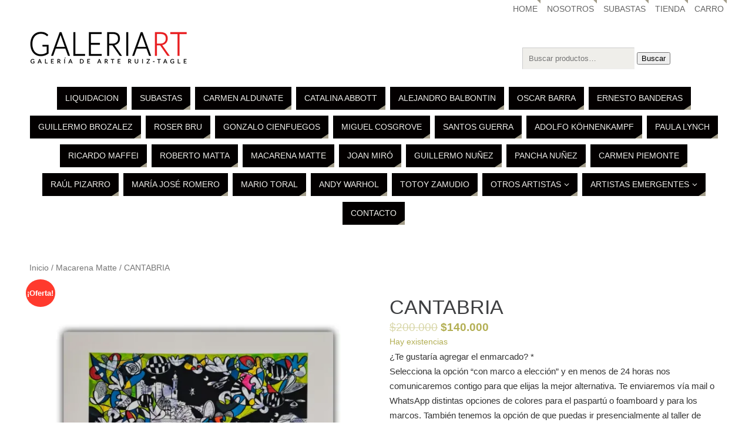

--- FILE ---
content_type: text/html; charset=UTF-8
request_url: https://www.galeriart.cl/producto/cantabria/
body_size: 148653
content:
<!DOCTYPE html>
<html lang="es-CL">
<head><meta http-equiv="Content-Type" content="text/html; charset=UTF-8" /><script>if(navigator.userAgent.match(/MSIE|Internet Explorer/i)||navigator.userAgent.match(/Trident\/7\..*?rv:11/i)){var href=document.location.href;if(!href.match(/[?&]nowprocket/)){if(href.indexOf("?")==-1){if(href.indexOf("#")==-1){document.location.href=href+"?nowprocket=1"}else{document.location.href=href.replace("#","?nowprocket=1#")}}else{if(href.indexOf("#")==-1){document.location.href=href+"&nowprocket=1"}else{document.location.href=href.replace("#","&nowprocket=1#")}}}}</script><script>class RocketLazyLoadScripts{constructor(){this.triggerEvents=["keydown","mousedown","mousemove","touchmove","touchstart","touchend","wheel"],this.userEventHandler=this._triggerListener.bind(this),this.touchStartHandler=this._onTouchStart.bind(this),this.touchMoveHandler=this._onTouchMove.bind(this),this.touchEndHandler=this._onTouchEnd.bind(this),this.clickHandler=this._onClick.bind(this),this.interceptedClicks=[],window.addEventListener("pageshow",(e=>{this.persisted=e.persisted})),window.addEventListener("DOMContentLoaded",(()=>{this._preconnect3rdParties()})),this.delayedScripts={normal:[],async:[],defer:[]},this.allJQueries=[]}_addUserInteractionListener(e){document.hidden?e._triggerListener():(this.triggerEvents.forEach((t=>window.addEventListener(t,e.userEventHandler,{passive:!0}))),window.addEventListener("touchstart",e.touchStartHandler,{passive:!0}),window.addEventListener("mousedown",e.touchStartHandler),document.addEventListener("visibilitychange",e.userEventHandler))}_removeUserInteractionListener(){this.triggerEvents.forEach((e=>window.removeEventListener(e,this.userEventHandler,{passive:!0}))),document.removeEventListener("visibilitychange",this.userEventHandler)}_onTouchStart(e){"HTML"!==e.target.tagName&&(window.addEventListener("touchend",this.touchEndHandler),window.addEventListener("mouseup",this.touchEndHandler),window.addEventListener("touchmove",this.touchMoveHandler,{passive:!0}),window.addEventListener("mousemove",this.touchMoveHandler),e.target.addEventListener("click",this.clickHandler),this._renameDOMAttribute(e.target,"onclick","rocket-onclick"))}_onTouchMove(e){window.removeEventListener("touchend",this.touchEndHandler),window.removeEventListener("mouseup",this.touchEndHandler),window.removeEventListener("touchmove",this.touchMoveHandler,{passive:!0}),window.removeEventListener("mousemove",this.touchMoveHandler),e.target.removeEventListener("click",this.clickHandler),this._renameDOMAttribute(e.target,"rocket-onclick","onclick")}_onTouchEnd(e){window.removeEventListener("touchend",this.touchEndHandler),window.removeEventListener("mouseup",this.touchEndHandler),window.removeEventListener("touchmove",this.touchMoveHandler,{passive:!0}),window.removeEventListener("mousemove",this.touchMoveHandler)}_onClick(e){e.target.removeEventListener("click",this.clickHandler),this._renameDOMAttribute(e.target,"rocket-onclick","onclick"),this.interceptedClicks.push(e),e.preventDefault(),e.stopPropagation(),e.stopImmediatePropagation()}_replayClicks(){window.removeEventListener("touchstart",this.touchStartHandler,{passive:!0}),window.removeEventListener("mousedown",this.touchStartHandler),this.interceptedClicks.forEach((e=>{e.target.dispatchEvent(new MouseEvent("click",{view:e.view,bubbles:!0,cancelable:!0}))}))}_renameDOMAttribute(e,t,n){e.hasAttribute&&e.hasAttribute(t)&&(event.target.setAttribute(n,event.target.getAttribute(t)),event.target.removeAttribute(t))}_triggerListener(){this._removeUserInteractionListener(this),"loading"===document.readyState?document.addEventListener("DOMContentLoaded",this._loadEverythingNow.bind(this)):this._loadEverythingNow()}_preconnect3rdParties(){let e=[];document.querySelectorAll("script[type=rocketlazyloadscript]").forEach((t=>{if(t.hasAttribute("src")){const n=new URL(t.src).origin;n!==location.origin&&e.push({src:n,crossOrigin:t.crossOrigin||"module"===t.getAttribute("data-rocket-type")})}})),e=[...new Map(e.map((e=>[JSON.stringify(e),e]))).values()],this._batchInjectResourceHints(e,"preconnect")}async _loadEverythingNow(){this.lastBreath=Date.now(),this._delayEventListeners(),this._delayJQueryReady(this),this._handleDocumentWrite(),this._registerAllDelayedScripts(),this._preloadAllScripts(),await this._loadScriptsFromList(this.delayedScripts.normal),await this._loadScriptsFromList(this.delayedScripts.defer),await this._loadScriptsFromList(this.delayedScripts.async);try{await this._triggerDOMContentLoaded(),await this._triggerWindowLoad()}catch(e){}window.dispatchEvent(new Event("rocket-allScriptsLoaded")),this._replayClicks()}_registerAllDelayedScripts(){document.querySelectorAll("script[type=rocketlazyloadscript]").forEach((e=>{e.hasAttribute("src")?e.hasAttribute("async")&&!1!==e.async?this.delayedScripts.async.push(e):e.hasAttribute("defer")&&!1!==e.defer||"module"===e.getAttribute("data-rocket-type")?this.delayedScripts.defer.push(e):this.delayedScripts.normal.push(e):this.delayedScripts.normal.push(e)}))}async _transformScript(e){return await this._littleBreath(),new Promise((t=>{const n=document.createElement("script");[...e.attributes].forEach((e=>{let t=e.nodeName;"type"!==t&&("data-rocket-type"===t&&(t="type"),n.setAttribute(t,e.nodeValue))})),e.hasAttribute("src")?(n.addEventListener("load",t),n.addEventListener("error",t)):(n.text=e.text,t());try{e.parentNode.replaceChild(n,e)}catch(e){t()}}))}async _loadScriptsFromList(e){const t=e.shift();return t?(await this._transformScript(t),this._loadScriptsFromList(e)):Promise.resolve()}_preloadAllScripts(){this._batchInjectResourceHints([...this.delayedScripts.normal,...this.delayedScripts.defer,...this.delayedScripts.async],"preload")}_batchInjectResourceHints(e,t){var n=document.createDocumentFragment();e.forEach((e=>{if(e.src){const i=document.createElement("link");i.href=e.src,i.rel=t,"preconnect"!==t&&(i.as="script"),e.getAttribute&&"module"===e.getAttribute("data-rocket-type")&&(i.crossOrigin=!0),e.crossOrigin&&(i.crossOrigin=e.crossOrigin),n.appendChild(i)}})),document.head.appendChild(n)}_delayEventListeners(){let e={};function t(t,n){!function(t){function n(n){return e[t].eventsToRewrite.indexOf(n)>=0?"rocket-"+n:n}e[t]||(e[t]={originalFunctions:{add:t.addEventListener,remove:t.removeEventListener},eventsToRewrite:[]},t.addEventListener=function(){arguments[0]=n(arguments[0]),e[t].originalFunctions.add.apply(t,arguments)},t.removeEventListener=function(){arguments[0]=n(arguments[0]),e[t].originalFunctions.remove.apply(t,arguments)})}(t),e[t].eventsToRewrite.push(n)}function n(e,t){let n=e[t];Object.defineProperty(e,t,{get:()=>n||function(){},set(i){e["rocket"+t]=n=i}})}t(document,"DOMContentLoaded"),t(window,"DOMContentLoaded"),t(window,"load"),t(window,"pageshow"),t(document,"readystatechange"),n(document,"onreadystatechange"),n(window,"onload"),n(window,"onpageshow")}_delayJQueryReady(e){let t=window.jQuery;Object.defineProperty(window,"jQuery",{get:()=>t,set(n){if(n&&n.fn&&!e.allJQueries.includes(n)){n.fn.ready=n.fn.init.prototype.ready=function(t){e.domReadyFired?t.bind(document)(n):document.addEventListener("rocket-DOMContentLoaded",(()=>t.bind(document)(n)))};const t=n.fn.on;n.fn.on=n.fn.init.prototype.on=function(){if(this[0]===window){function e(e){return e.split(" ").map((e=>"load"===e||0===e.indexOf("load.")?"rocket-jquery-load":e)).join(" ")}"string"==typeof arguments[0]||arguments[0]instanceof String?arguments[0]=e(arguments[0]):"object"==typeof arguments[0]&&Object.keys(arguments[0]).forEach((t=>{delete Object.assign(arguments[0],{[e(t)]:arguments[0][t]})[t]}))}return t.apply(this,arguments),this},e.allJQueries.push(n)}t=n}})}async _triggerDOMContentLoaded(){this.domReadyFired=!0,await this._littleBreath(),document.dispatchEvent(new Event("rocket-DOMContentLoaded")),await this._littleBreath(),window.dispatchEvent(new Event("rocket-DOMContentLoaded")),await this._littleBreath(),document.dispatchEvent(new Event("rocket-readystatechange")),await this._littleBreath(),document.rocketonreadystatechange&&document.rocketonreadystatechange()}async _triggerWindowLoad(){await this._littleBreath(),window.dispatchEvent(new Event("rocket-load")),await this._littleBreath(),window.rocketonload&&window.rocketonload(),await this._littleBreath(),this.allJQueries.forEach((e=>e(window).trigger("rocket-jquery-load"))),await this._littleBreath();const e=new Event("rocket-pageshow");e.persisted=this.persisted,window.dispatchEvent(e),await this._littleBreath(),window.rocketonpageshow&&window.rocketonpageshow({persisted:this.persisted})}_handleDocumentWrite(){const e=new Map;document.write=document.writeln=function(t){const n=document.currentScript,i=document.createRange(),r=n.parentElement;let o=e.get(n);void 0===o&&(o=n.nextSibling,e.set(n,o));const s=document.createDocumentFragment();i.setStart(s,0),s.appendChild(i.createContextualFragment(t)),r.insertBefore(s,o)}}async _littleBreath(){Date.now()-this.lastBreath>45&&(await this._requestAnimFrame(),this.lastBreath=Date.now())}async _requestAnimFrame(){return document.hidden?new Promise((e=>setTimeout(e))):new Promise((e=>requestAnimationFrame(e)))}static run(){const e=new RocketLazyLoadScripts;e._addUserInteractionListener(e)}}RocketLazyLoadScripts.run();</script>
<meta name="viewport" content="width=device-width, user-scalable=yes, initial-scale=1.0, minimum-scale=1.0, maximum-scale=3.0">

<link rel="profile" href="http://gmpg.org/xfn/11" />
<link rel="pingback" href="https://www.galeriart.cl/xmlrpc.php" />
<meta name='robots' content='index, follow, max-image-preview:large, max-snippet:-1, max-video-preview:-1' />
<script type="rocketlazyloadscript">window._wca = window._wca || [];</script>

	<!-- This site is optimized with the Yoast SEO plugin v21.4 - https://yoast.com/wordpress/plugins/seo/ -->
	<title>CANTABRIA - https://www.galeriart.cl/</title>
	<link rel="canonical" href="https://www.galeriart.cl/producto/cantabria/" />
	<meta property="og:locale" content="es_ES" />
	<meta property="og:type" content="article" />
	<meta property="og:title" content="CANTABRIA - https://www.galeriart.cl/" />
	<meta property="og:description" content="Artista: Macarena Matte Titulo: Cantabria Técnica: grabado giclée con cuño seco de la artista. Tiraje: 20. Año: 2017 Medidas sin marco: 27 x 30 cms Continue reading" />
	<meta property="og:url" content="https://www.galeriart.cl/producto/cantabria/" />
	<meta property="og:site_name" content="https://www.galeriart.cl/" />
	<meta property="article:modified_time" content="2026-01-19T05:07:09+00:00" />
	<meta property="og:image" content="https://i0.wp.com/www.galeriart.cl/wp-content/uploads/2022/04/110234.jpg?fit=2048%2C2048&ssl=1" />
	<meta property="og:image:width" content="2048" />
	<meta property="og:image:height" content="2048" />
	<meta property="og:image:type" content="image/jpeg" />
	<meta name="twitter:card" content="summary_large_image" />
	<script type="application/ld+json" class="yoast-schema-graph">{"@context":"https://schema.org","@graph":[{"@type":"WebPage","@id":"https://www.galeriart.cl/producto/cantabria/","url":"https://www.galeriart.cl/producto/cantabria/","name":"CANTABRIA - https://www.galeriart.cl/","isPartOf":{"@id":"https://www.galeriart.cl/#website"},"primaryImageOfPage":{"@id":"https://www.galeriart.cl/producto/cantabria/#primaryimage"},"image":{"@id":"https://www.galeriart.cl/producto/cantabria/#primaryimage"},"thumbnailUrl":"https://i0.wp.com/www.galeriart.cl/wp-content/uploads/2022/04/110234.jpg?fit=2048%2C2048&ssl=1","datePublished":"2022-04-19T00:32:46+00:00","dateModified":"2026-01-19T05:07:09+00:00","breadcrumb":{"@id":"https://www.galeriart.cl/producto/cantabria/#breadcrumb"},"inLanguage":"es-CL","potentialAction":[{"@type":"ReadAction","target":["https://www.galeriart.cl/producto/cantabria/"]}]},{"@type":"ImageObject","inLanguage":"es-CL","@id":"https://www.galeriart.cl/producto/cantabria/#primaryimage","url":"https://i0.wp.com/www.galeriart.cl/wp-content/uploads/2022/04/110234.jpg?fit=2048%2C2048&ssl=1","contentUrl":"https://i0.wp.com/www.galeriart.cl/wp-content/uploads/2022/04/110234.jpg?fit=2048%2C2048&ssl=1","width":2048,"height":2048},{"@type":"BreadcrumbList","@id":"https://www.galeriart.cl/producto/cantabria/#breadcrumb","itemListElement":[{"@type":"ListItem","position":1,"name":"Home","item":"https://www.galeriart.cl/"},{"@type":"ListItem","position":2,"name":"Tienda","item":"https://www.galeriart.cl/tienda/"},{"@type":"ListItem","position":3,"name":"CANTABRIA"}]},{"@type":"WebSite","@id":"https://www.galeriart.cl/#website","url":"https://www.galeriart.cl/","name":"GALERIA ART","description":"Galeria de Arte","publisher":{"@id":"https://www.galeriart.cl/#organization"},"potentialAction":[{"@type":"SearchAction","target":{"@type":"EntryPoint","urlTemplate":"https://www.galeriart.cl/?s={search_term_string}"},"query-input":"required name=search_term_string"}],"inLanguage":"es-CL"},{"@type":"Organization","@id":"https://www.galeriart.cl/#organization","name":"galeriart.cl","url":"https://www.galeriart.cl/","logo":{"@type":"ImageObject","inLanguage":"es-CL","@id":"https://www.galeriart.cl/#/schema/logo/image/","url":"https://i0.wp.com/www.galeriart.cl/wp-content/uploads/2023/10/galeria-logo.png?fit=300%2C100&ssl=1","contentUrl":"https://i0.wp.com/www.galeriart.cl/wp-content/uploads/2023/10/galeria-logo.png?fit=300%2C100&ssl=1","width":300,"height":100,"caption":"galeriart.cl"},"image":{"@id":"https://www.galeriart.cl/#/schema/logo/image/"}}]}</script>
	<!-- / Yoast SEO plugin. -->


<link rel='dns-prefetch' href='//stats.wp.com' />
<link rel='dns-prefetch' href='//www.googletagmanager.com' />
<link rel='dns-prefetch' href='//i0.wp.com' />
<link rel='dns-prefetch' href='//c0.wp.com' />

<link rel="alternate" type="application/rss+xml" title="https://www.galeriart.cl/ &raquo; Feed" href="https://www.galeriart.cl/feed/" />
<link rel="alternate" type="application/rss+xml" title="https://www.galeriart.cl/ &raquo; Feed de comentarios" href="https://www.galeriart.cl/comments/feed/" />
<link rel="alternate" type="application/rss+xml" title="https://www.galeriart.cl/ &raquo; CANTABRIA Feed de comentarios" href="https://www.galeriart.cl/producto/cantabria/feed/" />
<script type="rocketlazyloadscript" data-rocket-type="text/javascript">
window._wpemojiSettings = {"baseUrl":"https:\/\/s.w.org\/images\/core\/emoji\/14.0.0\/72x72\/","ext":".png","svgUrl":"https:\/\/s.w.org\/images\/core\/emoji\/14.0.0\/svg\/","svgExt":".svg","source":{"concatemoji":"https:\/\/www.galeriart.cl\/wp-includes\/js\/wp-emoji-release.min.js?ver=6.3.7"}};
/*! This file is auto-generated */
!function(i,n){var o,s,e;function c(e){try{var t={supportTests:e,timestamp:(new Date).valueOf()};sessionStorage.setItem(o,JSON.stringify(t))}catch(e){}}function p(e,t,n){e.clearRect(0,0,e.canvas.width,e.canvas.height),e.fillText(t,0,0);var t=new Uint32Array(e.getImageData(0,0,e.canvas.width,e.canvas.height).data),r=(e.clearRect(0,0,e.canvas.width,e.canvas.height),e.fillText(n,0,0),new Uint32Array(e.getImageData(0,0,e.canvas.width,e.canvas.height).data));return t.every(function(e,t){return e===r[t]})}function u(e,t,n){switch(t){case"flag":return n(e,"\ud83c\udff3\ufe0f\u200d\u26a7\ufe0f","\ud83c\udff3\ufe0f\u200b\u26a7\ufe0f")?!1:!n(e,"\ud83c\uddfa\ud83c\uddf3","\ud83c\uddfa\u200b\ud83c\uddf3")&&!n(e,"\ud83c\udff4\udb40\udc67\udb40\udc62\udb40\udc65\udb40\udc6e\udb40\udc67\udb40\udc7f","\ud83c\udff4\u200b\udb40\udc67\u200b\udb40\udc62\u200b\udb40\udc65\u200b\udb40\udc6e\u200b\udb40\udc67\u200b\udb40\udc7f");case"emoji":return!n(e,"\ud83e\udef1\ud83c\udffb\u200d\ud83e\udef2\ud83c\udfff","\ud83e\udef1\ud83c\udffb\u200b\ud83e\udef2\ud83c\udfff")}return!1}function f(e,t,n){var r="undefined"!=typeof WorkerGlobalScope&&self instanceof WorkerGlobalScope?new OffscreenCanvas(300,150):i.createElement("canvas"),a=r.getContext("2d",{willReadFrequently:!0}),o=(a.textBaseline="top",a.font="600 32px Arial",{});return e.forEach(function(e){o[e]=t(a,e,n)}),o}function t(e){var t=i.createElement("script");t.src=e,t.defer=!0,i.head.appendChild(t)}"undefined"!=typeof Promise&&(o="wpEmojiSettingsSupports",s=["flag","emoji"],n.supports={everything:!0,everythingExceptFlag:!0},e=new Promise(function(e){i.addEventListener("DOMContentLoaded",e,{once:!0})}),new Promise(function(t){var n=function(){try{var e=JSON.parse(sessionStorage.getItem(o));if("object"==typeof e&&"number"==typeof e.timestamp&&(new Date).valueOf()<e.timestamp+604800&&"object"==typeof e.supportTests)return e.supportTests}catch(e){}return null}();if(!n){if("undefined"!=typeof Worker&&"undefined"!=typeof OffscreenCanvas&&"undefined"!=typeof URL&&URL.createObjectURL&&"undefined"!=typeof Blob)try{var e="postMessage("+f.toString()+"("+[JSON.stringify(s),u.toString(),p.toString()].join(",")+"));",r=new Blob([e],{type:"text/javascript"}),a=new Worker(URL.createObjectURL(r),{name:"wpTestEmojiSupports"});return void(a.onmessage=function(e){c(n=e.data),a.terminate(),t(n)})}catch(e){}c(n=f(s,u,p))}t(n)}).then(function(e){for(var t in e)n.supports[t]=e[t],n.supports.everything=n.supports.everything&&n.supports[t],"flag"!==t&&(n.supports.everythingExceptFlag=n.supports.everythingExceptFlag&&n.supports[t]);n.supports.everythingExceptFlag=n.supports.everythingExceptFlag&&!n.supports.flag,n.DOMReady=!1,n.readyCallback=function(){n.DOMReady=!0}}).then(function(){return e}).then(function(){var e;n.supports.everything||(n.readyCallback(),(e=n.source||{}).concatemoji?t(e.concatemoji):e.wpemoji&&e.twemoji&&(t(e.twemoji),t(e.wpemoji)))}))}((window,document),window._wpemojiSettings);
</script>
<style type="text/css">
img.wp-smiley,
img.emoji {
	display: inline !important;
	border: none !important;
	box-shadow: none !important;
	height: 1em !important;
	width: 1em !important;
	margin: 0 0.07em !important;
	vertical-align: -0.1em !important;
	background: none !important;
	padding: 0 !important;
}
</style>
	<link data-minify="1" rel='stylesheet' id='ht_ctc_main_css-css' href='https://www.galeriart.cl/wp-content/cache/min/1/wp-content/plugins/click-to-chat-for-whatsapp/new/inc/assets/css/main.css?ver=1698176477' type='text/css' media='all' />
<link data-minify="1" rel='stylesheet' id='wp-block-library-css' href='https://www.galeriart.cl/wp-content/cache/min/1/c/6.3.7/wp-includes/css/dist/block-library/style.min.css?ver=1759284982' type='text/css' media='all' />
<style id='wp-block-library-inline-css' type='text/css'>
.has-text-align-justify{text-align:justify;}
</style>
<link data-minify="1" rel='stylesheet' id='mediaelement-css' href='https://www.galeriart.cl/wp-content/cache/min/1/c/6.3.7/wp-includes/js/mediaelement/mediaelementplayer-legacy.min.css?ver=1759284982' type='text/css' media='all' />
<link data-minify="1" rel='stylesheet' id='wp-mediaelement-css' href='https://www.galeriart.cl/wp-content/cache/min/1/c/6.3.7/wp-includes/js/mediaelement/wp-mediaelement.min.css?ver=1759284982' type='text/css' media='all' />
<style id='classic-theme-styles-inline-css' type='text/css'>
/*! This file is auto-generated */
.wp-block-button__link{color:#fff;background-color:#32373c;border-radius:9999px;box-shadow:none;text-decoration:none;padding:calc(.667em + 2px) calc(1.333em + 2px);font-size:1.125em}.wp-block-file__button{background:#32373c;color:#fff;text-decoration:none}
</style>
<style id='global-styles-inline-css' type='text/css'>
body{--wp--preset--color--black: #000000;--wp--preset--color--cyan-bluish-gray: #abb8c3;--wp--preset--color--white: #ffffff;--wp--preset--color--pale-pink: #f78da7;--wp--preset--color--vivid-red: #cf2e2e;--wp--preset--color--luminous-vivid-orange: #ff6900;--wp--preset--color--luminous-vivid-amber: #fcb900;--wp--preset--color--light-green-cyan: #7bdcb5;--wp--preset--color--vivid-green-cyan: #00d084;--wp--preset--color--pale-cyan-blue: #8ed1fc;--wp--preset--color--vivid-cyan-blue: #0693e3;--wp--preset--color--vivid-purple: #9b51e0;--wp--preset--gradient--vivid-cyan-blue-to-vivid-purple: linear-gradient(135deg,rgba(6,147,227,1) 0%,rgb(155,81,224) 100%);--wp--preset--gradient--light-green-cyan-to-vivid-green-cyan: linear-gradient(135deg,rgb(122,220,180) 0%,rgb(0,208,130) 100%);--wp--preset--gradient--luminous-vivid-amber-to-luminous-vivid-orange: linear-gradient(135deg,rgba(252,185,0,1) 0%,rgba(255,105,0,1) 100%);--wp--preset--gradient--luminous-vivid-orange-to-vivid-red: linear-gradient(135deg,rgba(255,105,0,1) 0%,rgb(207,46,46) 100%);--wp--preset--gradient--very-light-gray-to-cyan-bluish-gray: linear-gradient(135deg,rgb(238,238,238) 0%,rgb(169,184,195) 100%);--wp--preset--gradient--cool-to-warm-spectrum: linear-gradient(135deg,rgb(74,234,220) 0%,rgb(151,120,209) 20%,rgb(207,42,186) 40%,rgb(238,44,130) 60%,rgb(251,105,98) 80%,rgb(254,248,76) 100%);--wp--preset--gradient--blush-light-purple: linear-gradient(135deg,rgb(255,206,236) 0%,rgb(152,150,240) 100%);--wp--preset--gradient--blush-bordeaux: linear-gradient(135deg,rgb(254,205,165) 0%,rgb(254,45,45) 50%,rgb(107,0,62) 100%);--wp--preset--gradient--luminous-dusk: linear-gradient(135deg,rgb(255,203,112) 0%,rgb(199,81,192) 50%,rgb(65,88,208) 100%);--wp--preset--gradient--pale-ocean: linear-gradient(135deg,rgb(255,245,203) 0%,rgb(182,227,212) 50%,rgb(51,167,181) 100%);--wp--preset--gradient--electric-grass: linear-gradient(135deg,rgb(202,248,128) 0%,rgb(113,206,126) 100%);--wp--preset--gradient--midnight: linear-gradient(135deg,rgb(2,3,129) 0%,rgb(40,116,252) 100%);--wp--preset--font-size--small: 13px;--wp--preset--font-size--medium: 20px;--wp--preset--font-size--large: 36px;--wp--preset--font-size--x-large: 42px;--wp--preset--spacing--20: 0.44rem;--wp--preset--spacing--30: 0.67rem;--wp--preset--spacing--40: 1rem;--wp--preset--spacing--50: 1.5rem;--wp--preset--spacing--60: 2.25rem;--wp--preset--spacing--70: 3.38rem;--wp--preset--spacing--80: 5.06rem;--wp--preset--shadow--natural: 6px 6px 9px rgba(0, 0, 0, 0.2);--wp--preset--shadow--deep: 12px 12px 50px rgba(0, 0, 0, 0.4);--wp--preset--shadow--sharp: 6px 6px 0px rgba(0, 0, 0, 0.2);--wp--preset--shadow--outlined: 6px 6px 0px -3px rgba(255, 255, 255, 1), 6px 6px rgba(0, 0, 0, 1);--wp--preset--shadow--crisp: 6px 6px 0px rgba(0, 0, 0, 1);}:where(.is-layout-flex){gap: 0.5em;}:where(.is-layout-grid){gap: 0.5em;}body .is-layout-flow > .alignleft{float: left;margin-inline-start: 0;margin-inline-end: 2em;}body .is-layout-flow > .alignright{float: right;margin-inline-start: 2em;margin-inline-end: 0;}body .is-layout-flow > .aligncenter{margin-left: auto !important;margin-right: auto !important;}body .is-layout-constrained > .alignleft{float: left;margin-inline-start: 0;margin-inline-end: 2em;}body .is-layout-constrained > .alignright{float: right;margin-inline-start: 2em;margin-inline-end: 0;}body .is-layout-constrained > .aligncenter{margin-left: auto !important;margin-right: auto !important;}body .is-layout-constrained > :where(:not(.alignleft):not(.alignright):not(.alignfull)){max-width: var(--wp--style--global--content-size);margin-left: auto !important;margin-right: auto !important;}body .is-layout-constrained > .alignwide{max-width: var(--wp--style--global--wide-size);}body .is-layout-flex{display: flex;}body .is-layout-flex{flex-wrap: wrap;align-items: center;}body .is-layout-flex > *{margin: 0;}body .is-layout-grid{display: grid;}body .is-layout-grid > *{margin: 0;}:where(.wp-block-columns.is-layout-flex){gap: 2em;}:where(.wp-block-columns.is-layout-grid){gap: 2em;}:where(.wp-block-post-template.is-layout-flex){gap: 1.25em;}:where(.wp-block-post-template.is-layout-grid){gap: 1.25em;}.has-black-color{color: var(--wp--preset--color--black) !important;}.has-cyan-bluish-gray-color{color: var(--wp--preset--color--cyan-bluish-gray) !important;}.has-white-color{color: var(--wp--preset--color--white) !important;}.has-pale-pink-color{color: var(--wp--preset--color--pale-pink) !important;}.has-vivid-red-color{color: var(--wp--preset--color--vivid-red) !important;}.has-luminous-vivid-orange-color{color: var(--wp--preset--color--luminous-vivid-orange) !important;}.has-luminous-vivid-amber-color{color: var(--wp--preset--color--luminous-vivid-amber) !important;}.has-light-green-cyan-color{color: var(--wp--preset--color--light-green-cyan) !important;}.has-vivid-green-cyan-color{color: var(--wp--preset--color--vivid-green-cyan) !important;}.has-pale-cyan-blue-color{color: var(--wp--preset--color--pale-cyan-blue) !important;}.has-vivid-cyan-blue-color{color: var(--wp--preset--color--vivid-cyan-blue) !important;}.has-vivid-purple-color{color: var(--wp--preset--color--vivid-purple) !important;}.has-black-background-color{background-color: var(--wp--preset--color--black) !important;}.has-cyan-bluish-gray-background-color{background-color: var(--wp--preset--color--cyan-bluish-gray) !important;}.has-white-background-color{background-color: var(--wp--preset--color--white) !important;}.has-pale-pink-background-color{background-color: var(--wp--preset--color--pale-pink) !important;}.has-vivid-red-background-color{background-color: var(--wp--preset--color--vivid-red) !important;}.has-luminous-vivid-orange-background-color{background-color: var(--wp--preset--color--luminous-vivid-orange) !important;}.has-luminous-vivid-amber-background-color{background-color: var(--wp--preset--color--luminous-vivid-amber) !important;}.has-light-green-cyan-background-color{background-color: var(--wp--preset--color--light-green-cyan) !important;}.has-vivid-green-cyan-background-color{background-color: var(--wp--preset--color--vivid-green-cyan) !important;}.has-pale-cyan-blue-background-color{background-color: var(--wp--preset--color--pale-cyan-blue) !important;}.has-vivid-cyan-blue-background-color{background-color: var(--wp--preset--color--vivid-cyan-blue) !important;}.has-vivid-purple-background-color{background-color: var(--wp--preset--color--vivid-purple) !important;}.has-black-border-color{border-color: var(--wp--preset--color--black) !important;}.has-cyan-bluish-gray-border-color{border-color: var(--wp--preset--color--cyan-bluish-gray) !important;}.has-white-border-color{border-color: var(--wp--preset--color--white) !important;}.has-pale-pink-border-color{border-color: var(--wp--preset--color--pale-pink) !important;}.has-vivid-red-border-color{border-color: var(--wp--preset--color--vivid-red) !important;}.has-luminous-vivid-orange-border-color{border-color: var(--wp--preset--color--luminous-vivid-orange) !important;}.has-luminous-vivid-amber-border-color{border-color: var(--wp--preset--color--luminous-vivid-amber) !important;}.has-light-green-cyan-border-color{border-color: var(--wp--preset--color--light-green-cyan) !important;}.has-vivid-green-cyan-border-color{border-color: var(--wp--preset--color--vivid-green-cyan) !important;}.has-pale-cyan-blue-border-color{border-color: var(--wp--preset--color--pale-cyan-blue) !important;}.has-vivid-cyan-blue-border-color{border-color: var(--wp--preset--color--vivid-cyan-blue) !important;}.has-vivid-purple-border-color{border-color: var(--wp--preset--color--vivid-purple) !important;}.has-vivid-cyan-blue-to-vivid-purple-gradient-background{background: var(--wp--preset--gradient--vivid-cyan-blue-to-vivid-purple) !important;}.has-light-green-cyan-to-vivid-green-cyan-gradient-background{background: var(--wp--preset--gradient--light-green-cyan-to-vivid-green-cyan) !important;}.has-luminous-vivid-amber-to-luminous-vivid-orange-gradient-background{background: var(--wp--preset--gradient--luminous-vivid-amber-to-luminous-vivid-orange) !important;}.has-luminous-vivid-orange-to-vivid-red-gradient-background{background: var(--wp--preset--gradient--luminous-vivid-orange-to-vivid-red) !important;}.has-very-light-gray-to-cyan-bluish-gray-gradient-background{background: var(--wp--preset--gradient--very-light-gray-to-cyan-bluish-gray) !important;}.has-cool-to-warm-spectrum-gradient-background{background: var(--wp--preset--gradient--cool-to-warm-spectrum) !important;}.has-blush-light-purple-gradient-background{background: var(--wp--preset--gradient--blush-light-purple) !important;}.has-blush-bordeaux-gradient-background{background: var(--wp--preset--gradient--blush-bordeaux) !important;}.has-luminous-dusk-gradient-background{background: var(--wp--preset--gradient--luminous-dusk) !important;}.has-pale-ocean-gradient-background{background: var(--wp--preset--gradient--pale-ocean) !important;}.has-electric-grass-gradient-background{background: var(--wp--preset--gradient--electric-grass) !important;}.has-midnight-gradient-background{background: var(--wp--preset--gradient--midnight) !important;}.has-small-font-size{font-size: var(--wp--preset--font-size--small) !important;}.has-medium-font-size{font-size: var(--wp--preset--font-size--medium) !important;}.has-large-font-size{font-size: var(--wp--preset--font-size--large) !important;}.has-x-large-font-size{font-size: var(--wp--preset--font-size--x-large) !important;}
.wp-block-navigation a:where(:not(.wp-element-button)){color: inherit;}
:where(.wp-block-post-template.is-layout-flex){gap: 1.25em;}:where(.wp-block-post-template.is-layout-grid){gap: 1.25em;}
:where(.wp-block-columns.is-layout-flex){gap: 2em;}:where(.wp-block-columns.is-layout-grid){gap: 2em;}
.wp-block-pullquote{font-size: 1.5em;line-height: 1.6;}
</style>
<link data-minify="1" rel='stylesheet' id='contact-form-7-css' href='https://www.galeriart.cl/wp-content/cache/min/1/wp-content/plugins/contact-form-7/includes/css/styles.css?ver=1698249441' type='text/css' media='all' />
<link data-minify="1" rel='stylesheet' id='rs-plugin-settings-css' href='https://www.galeriart.cl/wp-content/cache/min/1/wp-content/plugins/revslider/public/assets/css/rs6.css?ver=1698176477' type='text/css' media='all' />
<style id='rs-plugin-settings-inline-css' type='text/css'>
#rs-demo-id {}
</style>
<link data-minify="1" rel='stylesheet' id='photoswipe-css' href='https://www.galeriart.cl/wp-content/cache/min/1/p/woocommerce/8.2.1/assets/css/photoswipe/photoswipe.min.css?ver=1698176477' type='text/css' media='all' />
<link data-minify="1" rel='stylesheet' id='photoswipe-default-skin-css' href='https://www.galeriart.cl/wp-content/cache/min/1/p/woocommerce/8.2.1/assets/css/photoswipe/default-skin/default-skin.min.css?ver=1698176477' type='text/css' media='all' />
<link data-minify="1" rel='stylesheet' id='woocommerce-layout-css' href='https://www.galeriart.cl/wp-content/cache/min/1/p/woocommerce/8.2.1/assets/css/woocommerce-layout.css?ver=1698176478' type='text/css' media='all' />
<style id='woocommerce-layout-inline-css' type='text/css'>

	.infinite-scroll .woocommerce-pagination {
		display: none;
	}
</style>
<link data-minify="1" rel='stylesheet' id='woocommerce-smallscreen-css' href='https://www.galeriart.cl/wp-content/cache/min/1/p/woocommerce/8.2.1/assets/css/woocommerce-smallscreen.css?ver=1698176478' type='text/css' media='only screen and (max-width: 768px)' />
<link data-minify="1" rel='stylesheet' id='woocommerce-general-css' href='https://www.galeriart.cl/wp-content/cache/min/1/p/woocommerce/8.2.1/assets/css/woocommerce.css?ver=1698176478' type='text/css' media='all' />
<style id='woocommerce-inline-inline-css' type='text/css'>
.woocommerce form .form-row .required { visibility: visible; }
</style>
<link data-minify="1" rel='stylesheet' id='parabola-fonts-css' href='https://www.galeriart.cl/wp-content/cache/min/1/wp-content/themes/parabola/fonts/fontfaces.css?ver=1698176478' type='text/css' media='all' />
<link data-minify="1" rel='stylesheet' id='parabola-style-css' href='https://www.galeriart.cl/wp-content/cache/min/1/wp-content/themes/parabola/style.css?ver=1698176478' type='text/css' media='all' />
<style id='parabola-style-inline-css' type='text/css'>
#header, #main, .topmenu, #colophon, #footer2-inner { max-width: 1200px; } #container.one-column { } #container.two-columns-right #secondary { width:280px; float:right; } #container.two-columns-right #content { width:900px; float:left; } /*fallback*/ #container.two-columns-right #content { width:calc(100% - 300px); float:left; } #container.two-columns-left #primary { width:280px; float:left; } #container.two-columns-left #content { width:900px; float:right; } /*fallback*/ #container.two-columns-left #content { width:-moz-calc(100% - 300px); float:right; width:-webkit-calc(100% - 300px); width:calc(100% - 300px); } #container.three-columns-right .sidey { width:140px; float:left; } #container.three-columns-right #primary { margin-left:20px; margin-right:20px; } #container.three-columns-right #content { width:880px; float:left; } /*fallback*/ #container.three-columns-right #content { width:-moz-calc(100% - 320px); float:left; width:-webkit-calc(100% - 320px); width:calc(100% - 320px);} #container.three-columns-left .sidey { width:140px; float:left; } #container.three-columns-left #secondary {margin-left:20px; margin-right:20px; } #container.three-columns-left #content { width:880px; float:right;} /*fallback*/ #container.three-columns-left #content { width:-moz-calc(100% - 320px); float:right; width:-webkit-calc(100% - 320px); width:calc(100% - 320px); } #container.three-columns-sided .sidey { width:140px; float:left; } #container.three-columns-sided #secondary { float:right; } #container.three-columns-sided #content { width:880px; float:right; /*fallback*/ width:-moz-calc(100% - 320px); float:right; width:-webkit-calc(100% - 320px); float:right; width:calc(100% - 320px); float:right; margin: 0 160px 0 -1200px; } body { font-family: "Segoe UI", Arial, sans-serif; } #content h1.entry-title a, #content h2.entry-title a, #content h1.entry-title , #content h2.entry-title, #frontpage .nivo-caption h3, .column-header-image, .column-header-noimage, .columnmore { font-family: inherit; } .widget-title, .widget-title a { line-height: normal; font-family: "Segoe UI", Arial, sans-serif; } .entry-content h1, .entry-content h2, .entry-content h3, .entry-content h4, .entry-content h5, .entry-content h6, h3#comments-title, #comments #reply-title { font-family: Futura, "Century Gothic", AppleGothic, sans-serif; } #site-title span a { font-family: "Yanone Kaffeesatz Light"; } #access ul li a, #access ul li a span { font-family: "Segoe UI", Arial, sans-serif; } body { color: #333; background-color: #030000 } a { color: #7f7860; } a:hover { color: #A19B88; } #header-full { background-color: #ffffff; } #site-title span a { color:#A19B88; } #site-description { color:#444444; background-color: rgba(255,255,255,0.3); padding-left: 6px; } .socials a { background-color: #A19B88; } .socials .socials-hover { background-color: #030000; } .breadcrumbs:before { border-color: transparent transparent transparent #333; } #access a, #nav-toggle span { color: #efeeea; background-color: #030000; } @media (max-width: 650px) { #access, #nav-toggle { background-color: #030000; } } #access a:hover { color: #bab5a7; background-color: #111; } #access > .menu > ul > li > a:after, #access > .menu > ul ul:after { border-color: transparent transparent #A19B88 transparent; } #access ul li:hover a:after { border-bottom-color:#2C2918;} #access ul li.current_page_item > a, #access ul li.current-menu-item > a, /*#access ul li.current_page_parent > a, #access ul li.current-menu-parent > a,*/ #access ul li.current_page_ancestor > a, #access ul li.current-menu-ancestor > a { color: #FFFFFF; background-color: #3E3F41; } #access ul li.current_page_item > a:hover, #access ul li.current-menu-item > a:hover, /*#access ul li.current_page_parent > a:hover, #access ul li.current-menu-parent > a:hover,*/ #access ul li.current_page_ancestor > a:hover, #access ul li.current-menu-ancestor > a:hover { color: #bab5a7; } #access ul ul { box-shadow: 3px 3px 0 rgba(0,0,0,0.3); } .topmenu ul li { background-color: #ffffff; } .topmenu ul li a { color: #666666; } .topmenu ul li a:after { border-color: #A19B88 transparent transparent transparent; } .topmenu ul li a:hover:after {border-top-color:#2C2918} .topmenu ul li a:hover { color: #666666; background-color: #FFFFFF; } div.post, div.page, div.hentry, div.product, div[class^='post-'], #comments, .comments, .column-text, .column-image, #srights, #slefts, #front-text3, #front-text4, .page-title, .page-header, article.post, article.page, article.hentry, .contentsearch, #author-info, #nav-below, .yoyo > li, .woocommerce #mainwoo { background-color: #ffffff; } div.post, div.page, div.hentry, .sidey .widget-container, #comments, .commentlist .comment-body, article.post, article.page, article.hentry, #nav-below, .page-header, .yoyo > li, #front-text3, #front-text4 { border-color: #EEEEEE; } #author-info, #entry-author-info { border-color: #efeeea; } #entry-author-info #author-avatar, #author-info #author-avatar { border-color: #EEEEEE; } article.sticky:hover { border-color: rgba(44,41,24,.6); } .sidey .widget-container { color: #2C2918; background-color: #ffffff; } .sidey .widget-title { color: #2C2918; background-color: #A19B88; } .sidey .widget-title:after { border-color: transparent transparent #A19B88; } .sidey .widget-container a { color: ; } .sidey .widget-container a:hover { color: ; } .entry-content h1, .entry-content h2, .entry-content h3, .entry-content h4, .entry-content h5, .entry-content h6 { color: #A19B88; } .entry-title, .entry-title a, .page-title { color: #3E3F41; } .entry-title a:hover { color: #000000; } #content h3.entry-format { color: #efeeea; background-color: #030000; border-color: #030000; } #content h3.entry-format { color: #efeeea; background-color: #030000; border-color: #030000; } .comments-link { background-color: #efeeea; } .comments-link:before { border-color: #efeeea transparent transparent; } #footer { color: #54565b; background-color: ; } #footer2 { color: #54565b; background-color: #000; border-color:rgba(255,255,255,.1); } #footer a { color: ; } #footer a:hover { color: ; } #footer2 a { color: ; } #footer2 a:hover { color: ; } #footer .widget-container { color: #2C2918; background-color: #ffffff; } #footer .widget-title { color: #2C2918; background-color: #A19B88; } #footer .widget-title:after { border-color: transparent transparent #A19B88; } .footermenu ul li a:after { border-color: transparent transparent #A19B88 transparent; } a.continue-reading-link { color:#efeeea !important; background:#030000; border-color:#EEEEEE; } a.continue-reading-link:hover { background-color:#A19B88; } .button, #respond .form-submit input#submit { background-color: #efeeea; border-color: #EEEEEE; } .button:hover, #respond .form-submit input#submit:hover { border-color: #CCCCCC; } .entry-content tr th, .entry-content thead th { color: #ffffff; background-color: #A19B88; } .entry-content fieldset, .entry-content tr td { border-color: #CCCCCC; } hr { background-color: #CCCCCC; } input[type="text"], input[type="password"], input[type="email"], textarea, select, input[type="color"],input[type="date"],input[type="datetime"],input[type="datetime-local"],input[type="month"],input[type="number"],input[type="range"], input[type="search"],input[type="tel"],input[type="time"],input[type="url"],input[type="week"] { background-color: #efeeea; border-color: #CCCCCC #EEEEEE #EEEEEE #CCCCCC; color: #333; } input[type="submit"], input[type="reset"] { color: #333; background-color: #efeeea; border-color: #EEEEEE;} input[type="text"]:hover, input[type="password"]:hover, input[type="email"]:hover, textarea:hover, input[type="color"]:hover, input[type="date"]:hover, input[type="datetime"]:hover, input[type="datetime-local"]:hover, input[type="month"]:hover, input[type="number"]:hover, input[type="range"]:hover, input[type="search"]:hover, input[type="tel"]:hover, input[type="time"]:hover, input[type="url"]:hover, input[type="week"]:hover { background-color: rgb(239,238,234); background-color: rgba(239,238,234,0.4); } .entry-content code { border-color: #CCCCCC; background-color: #efeeea; } .entry-content pre { background-color: #efeeea; } .entry-content blockquote { border-color: #A19B88; background-color: #efeeea; } abbr, acronym { border-color: #333; } span.edit-link { color: #333; background-color: #EEEEEE; border-color: #efeeea; } .meta-border .entry-meta span, .meta-border .entry-utility span.bl_posted { border-color: #efeeea; } .meta-accented .entry-meta span, .meta-accented .entry-utility span.bl_posted { background-color: #EEEEEE; border-color: #efeeea; } .comment-meta a { color: #999999; } .comment-author { background-color: #efeeea; } .comment-details:after { border-color: transparent transparent transparent #efeeea; } .comment:hover > div > .comment-author { background-color: #EEEEEE; } .comment:hover > div > .comment-author .comment-details:after { border-color: transparent transparent transparent #EEEEEE; } #respond .form-allowed-tags { color: #999999; } .comment .reply a { border-color: #EEEEEE; color: #333;} .comment .reply a:hover { background-color: #EEEEEE } .nav-next a:hover, .nav-previous a:hover {background: #efeeea} .pagination .current { font-weight: bold; } .pagination span, .pagination a { background-color: #ffffff; } .pagination a:hover { background-color: #030000;color:#7f7860} .page-link em {background-color: #030000; color:#A19B88;} .page-link a em {color:#2C2918;} .page-link a:hover em {background-color:#111;} #searchform input[type="text"] {color:#999999;} #toTop {border-color:transparent transparent #000;} #toTop:after {border-color:transparent transparent #ffffff;} #toTop:hover:after {border-bottom-color:#A19B88;} .caption-accented .wp-caption { background-color:rgb(161,155,136); background-color:rgba(161,155,136,0.8); color:#ffffff} .meta-themed .entry-meta span { color: #999999; background-color: #efeeea; border-color: #EEEEEE; } .meta-themed .entry-meta span:hover { background-color: #EEEEEE; } .meta-themed .entry-meta span a:hover { color: #333; } .entry-content, .entry-summary, #front-text3, #front-text4 { text-align:Default ; } html { font-size:15px; line-height:1.7em; } #bg_image {display:block;margin:0 auto;} #content h1.entry-title, #content h2.entry-title { font-size:34px ;} .widget-title, .widget-title a { font-size:18px ;} .entry-content h1 { font-size: 2.676em; } #frontpage h1 { font-size: 2.076em; } .entry-content h2 { font-size: 2.352em; } #frontpage h2 { font-size: 1.752em; } .entry-content h3 { font-size: 2.028em; } #frontpage h3 { font-size: 1.428em; } .entry-content h4 { font-size: 1.704em; } #frontpage h4 { font-size: 1.104em; } .entry-content h5 { font-size: 1.38em; } #frontpage h5 { font-size: 0.78em; } .entry-content h6 { font-size: 1.056em; } #frontpage h6 { font-size: 0.456em; } #site-title span a { font-size:48px ;} #access ul li a { font-size:14px ;} #access ul ul ul a {font-size:12px;} .nocomments, .nocomments2 {display:none;} #header-container > div:first-child { margin:0px 0 0 0px;} .page h1.entry-title, .home .page h2.entry-title { display:none; } .entry-content p, .entry-content ul, .entry-content ol, .entry-content dd, .entry-content pre, .entry-content hr, .commentlist p { margin-bottom: 1.0em; } #header-widget-area { width: 33%; } #branding { height:100px; } @media (max-width: 1920px) {#branding, #bg_image { height:auto; max-width:100%; min-height:inherit !important; } } @media (max-width: 800px) { #content h1.entry-title, #content h2.entry-title { font-size:32.3px ; } #site-title span a { font-size:43.2px;} } @media (max-width: 650px) { #content h1.entry-title, #content h2.entry-title {font-size:30.6px ;} #site-title span a { font-size:38.4px;} } @media (max-width: 480px) { #site-title span a { font-size:28.8px;} } 
</style>
<link data-minify="1" rel='stylesheet' id='parabola-mobile-css' href='https://www.galeriart.cl/wp-content/cache/min/1/wp-content/themes/parabola/styles/style-mobile.css?ver=1698176478' type='text/css' media='all' />
<link data-minify="1" rel='stylesheet' id='dashicons-css' href='https://www.galeriart.cl/wp-content/cache/min/1/c/6.3.7/wp-includes/css/dashicons.min.css?ver=1759284983' type='text/css' media='all' />
<style id='dashicons-inline-css' type='text/css'>
[data-font="Dashicons"]:before {font-family: 'Dashicons' !important;content: attr(data-icon) !important;speak: none !important;font-weight: normal !important;font-variant: normal !important;text-transform: none !important;line-height: 1 !important;font-style: normal !important;-webkit-font-smoothing: antialiased !important;-moz-osx-font-smoothing: grayscale !important;}
</style>
<link data-minify="1" rel='stylesheet' id='uwa-front-css-css' href='https://www.galeriart.cl/wp-content/cache/min/1/wp-content/plugins/ultimate-woocommerce-auction/assets/css/uwa-front.css?ver=1698176478' type='text/css' media='' />
<link data-minify="1" rel='stylesheet' id='yith_wapo_front-css' href='https://www.galeriart.cl/wp-content/cache/min/1/wp-content/plugins/yith-woocommerce-product-add-ons/assets/css/front.css?ver=1698176478' type='text/css' media='all' />
<style id='yith_wapo_front-inline-css' type='text/css'>
:root{--yith-wapo-required-option-color:#AF2323;--yith-wapo-checkbox-style:50%;--yith-wapo-color-swatch-style:2px;--yith-wapo-label-font-size:16px;--yith-wapo-description-font-size:12px;--yith-wapo-color-swatch-size:40px;--yith-wapo-block-padding:0px 0px 0px 0px ;--yith-wapo-block-background-color:#ffffff;--yith-wapo-accent-color-color:#03bfac;--yith-wapo-form-border-color-color:#7a7a7a;--yith-wapo-price-box-colors-text:#474747;--yith-wapo-price-box-colors-background:#ffffff;--yith-wapo-uploads-file-colors-background:#f3f3f3;--yith-wapo-uploads-file-colors-border:#c4c4c4;--yith-wapo-tooltip-colors-text:#ffffff;--yith-wapo-tooltip-colors-background:#03bfac;}
</style>
<link data-minify="1" rel='stylesheet' id='yith-plugin-fw-icon-font-css' href='https://www.galeriart.cl/wp-content/cache/min/1/wp-content/plugins/yith-woocommerce-product-add-ons/plugin-fw/assets/css/yith-icon.css?ver=1698176478' type='text/css' media='all' />
<link data-minify="1" rel='stylesheet' id='wp-color-picker-css' href='https://www.galeriart.cl/wp-content/cache/min/1/c/6.3.7/wp-admin/css/color-picker.min.css?ver=1759284983' type='text/css' media='all' />
<style id='rocket-lazyload-inline-css' type='text/css'>
.rll-youtube-player{position:relative;padding-bottom:56.23%;height:0;overflow:hidden;max-width:100%;}.rll-youtube-player:focus-within{outline: 2px solid currentColor;outline-offset: 5px;}.rll-youtube-player iframe{position:absolute;top:0;left:0;width:100%;height:100%;z-index:100;background:0 0}.rll-youtube-player img{bottom:0;display:block;left:0;margin:auto;max-width:100%;width:100%;position:absolute;right:0;top:0;border:none;height:auto;-webkit-transition:.4s all;-moz-transition:.4s all;transition:.4s all}.rll-youtube-player img:hover{-webkit-filter:brightness(75%)}.rll-youtube-player .play{height:100%;width:100%;left:0;top:0;position:absolute;background:url(https://www.galeriart.cl/wp-content/plugins/wp-rocket/assets/img/youtube.png) no-repeat center;background-color: transparent !important;cursor:pointer;border:none;}
</style>
<link data-minify="1" rel='stylesheet' id='jetpack_css-css' href='https://www.galeriart.cl/wp-content/cache/min/1/p/jetpack/12.7.1/css/jetpack.css?ver=1698176479' type='text/css' media='all' />
<script type="text/template" id="tmpl-variation-template">
	<div class="woocommerce-variation-description">{{{ data.variation.variation_description }}}</div>
	<div class="woocommerce-variation-price">{{{ data.variation.price_html }}}</div>
	<div class="woocommerce-variation-availability">{{{ data.variation.availability_html }}}</div>
</script>
<script type="text/template" id="tmpl-unavailable-variation-template">
	<p>Lo sentimos, este producto no está disponible. Por favor elige otra combinación.</p>
</script>
<script type="rocketlazyloadscript" data-rocket-type='text/javascript' src='https://c0.wp.com/c/6.3.7/wp-includes/js/jquery/jquery.min.js' id='jquery-core-js' defer></script>
<script type="rocketlazyloadscript" data-minify="1" data-rocket-type='text/javascript' src='https://www.galeriart.cl/wp-content/cache/min/1/c/6.3.7/wp-includes/js/jquery/jquery-migrate.min.js?ver=1759284983' id='jquery-migrate-js' defer></script>
<script type="rocketlazyloadscript" data-rocket-type='text/javascript' src='https://www.galeriart.cl/wp-content/plugins/revslider/public/assets/js/rbtools.min.js?ver=6.0.5' id='tp-tools-js' defer></script>
<script type="rocketlazyloadscript" data-rocket-type='text/javascript' src='https://www.galeriart.cl/wp-content/plugins/revslider/public/assets/js/rs6.min.js?ver=6.2.9' id='revmin-js' defer></script>
<script type="rocketlazyloadscript" data-minify="1" data-rocket-type='text/javascript' src='https://www.galeriart.cl/wp-content/cache/min/1/p/woocommerce/8.2.1/assets/js/jquery-blockui/jquery.blockUI.min.js?ver=1698176479' id='jquery-blockui-js' defer></script>
<script type='text/javascript' id='wc-add-to-cart-js-extra'>
/* <![CDATA[ */
var wc_add_to_cart_params = {"ajax_url":"\/wp-admin\/admin-ajax.php","wc_ajax_url":"\/?wc-ajax=%%endpoint%%","i18n_view_cart":"Ver carrito","cart_url":"https:\/\/www.galeriart.cl\/carro\/","is_cart":"","cart_redirect_after_add":"yes"};
/* ]]> */
</script>
<script type="rocketlazyloadscript" data-minify="1" data-rocket-type='text/javascript' src='https://www.galeriart.cl/wp-content/cache/min/1/p/woocommerce/8.2.1/assets/js/frontend/add-to-cart.min.js?ver=1698176479' id='wc-add-to-cart-js' defer></script>
<script type="rocketlazyloadscript" data-minify="1" data-rocket-type='text/javascript' src='https://www.galeriart.cl/wp-content/cache/min/1/wp-content/plugins/js_composer/assets/js/vendors/woocommerce-add-to-cart.js?ver=1698176479' id='vc_woocommerce-add-to-cart-js-js' defer></script>
<script defer type='text/javascript' src='https://stats.wp.com/s-202605.js' id='woocommerce-analytics-js'></script>
<script type='text/javascript' id='parabola-frontend-js-extra'>
/* <![CDATA[ */
var parabola_settings = {"masonry":"1","magazine":"1","mobile":"1","fitvids":"1"};
/* ]]> */
</script>
<script type="rocketlazyloadscript" data-minify="1" data-rocket-type='text/javascript' src='https://www.galeriart.cl/wp-content/cache/min/1/wp-content/themes/parabola/js/frontend.js?ver=1698176479' id='parabola-frontend-js' defer></script>
<script type="rocketlazyloadscript" data-minify="1" data-rocket-type='text/javascript' src='https://www.galeriart.cl/wp-content/cache/min/1/wp-content/plugins/sticky-header-effects-for-elementor/assets/js/she-header.js?ver=1698176479' id='she-header-js' defer></script>
<script type="rocketlazyloadscript" data-rocket-type='text/javascript' src='https://www.galeriart.cl/wp-content/plugins/ultimate-woocommerce-auction/assets/js/jquery.countdown.min.js?ver=2.3.2' id='uwa-jquery-countdown-js' defer></script>
<script type='text/javascript' id='uwa-jquery-countdown-multi-lang-js-extra'>
/* <![CDATA[ */
var multi_lang_data = {"labels":{"Years":"Years","Months":"Months","Weeks":"Weeks","Days":"Days","Hours":"Hours","Minutes":"Minutes","Seconds":"Seconds"},"labels1":{"Year":"Year","Month":"Month","Week":"Week","Day":"Day","Hour":"Hour","Minute":"Minute","Second":"Second"},"compactLabels":{"y":"y","m":"m","w":"w","d":"d"}};
/* ]]> */
</script>
<script type="rocketlazyloadscript" data-minify="1" data-rocket-type='text/javascript' src='https://www.galeriart.cl/wp-content/cache/min/1/wp-content/plugins/ultimate-woocommerce-auction/assets/js/jquery.countdown-multi-lang.js?ver=1698176479' id='uwa-jquery-countdown-multi-lang-js' defer></script>
<script type='text/javascript' id='uwa-front-js-extra'>
/* <![CDATA[ */
var uwa_data = {"expired":"Auction has Expired!","gtm_offset":"-3","started":"Auction Started! Please refresh page.","outbid_message":"<ul class=\"woocommerce-error\" role=\"alert\">\n\t\t\t<li>\n\t\t\tYou have been overbidded!\t\t<\/li>\n\t<\/ul>\n","hide_compact":"no"};
var WpUat = {"calendar_icon":"<i class=\"dashicons-calendar-alt\"><\/i>"};
var WooUa = {"ajaxurl":"https:\/\/www.galeriart.cl\/wp-admin\/admin-ajax.php","ua_nonce":"285219a555","last_timestamp":"1638323248","calendar_image":"https:\/\/www.galeriart.cl\/wp-content\/plugins\/woocommerce\/assets\/images\/calendar.png"};
var UWA_Ajax_Qry = {"ajaqry":"\/producto\/cantabria\/?uwa-ajax"};
/* ]]> */
</script>
<script type="rocketlazyloadscript" data-minify="1" data-rocket-type='text/javascript' src='https://www.galeriart.cl/wp-content/cache/min/1/wp-content/plugins/ultimate-woocommerce-auction/assets/js/uwa-front.js?ver=1698176479' id='uwa-front-js' defer></script>

<!-- Google Analytics snippet added by Site Kit -->
<script type="rocketlazyloadscript" data-rocket-type='text/javascript' src='https://www.googletagmanager.com/gtag/js?id=GT-PJ5VT85' id='google_gtagjs-js' async></script>
<script type="rocketlazyloadscript" id="google_gtagjs-js-after" data-rocket-type="text/javascript">
window.dataLayer = window.dataLayer || [];function gtag(){dataLayer.push(arguments);}
gtag('set', 'linker', {"domains":["www.galeriart.cl"]} );
gtag("js", new Date());
gtag("set", "developer_id.dZTNiMT", true);
gtag("config", "GT-PJ5VT85");
</script>

<!-- End Google Analytics snippet added by Site Kit -->
<link rel="https://api.w.org/" href="https://www.galeriart.cl/wp-json/" /><link rel="alternate" type="application/json" href="https://www.galeriart.cl/wp-json/wp/v2/product/13774" /><link rel="EditURI" type="application/rsd+xml" title="RSD" href="https://www.galeriart.cl/xmlrpc.php?rsd" />
<meta name="generator" content="WordPress 6.3.7" />
<meta name="generator" content="WooCommerce 8.2.1" />
<link rel='shortlink' href='https://www.galeriart.cl/?p=13774' />
<link rel="alternate" type="application/json+oembed" href="https://www.galeriart.cl/wp-json/oembed/1.0/embed?url=https%3A%2F%2Fwww.galeriart.cl%2Fproducto%2Fcantabria%2F" />
<link rel="alternate" type="text/xml+oembed" href="https://www.galeriart.cl/wp-json/oembed/1.0/embed?url=https%3A%2F%2Fwww.galeriart.cl%2Fproducto%2Fcantabria%2F&#038;format=xml" />
<meta name="generator" content="Site Kit by Google 1.111.1" />
<!-- This website runs the Product Feed PRO for WooCommerce by AdTribes.io plugin - version 13.0.6 -->
	<style>img#wpstats{display:none}</style>
		<style>.woocommerce-product-gallery{ opacity: 1 !important; }</style><!-- Google site verification - Google Listings & Ads -->
<meta name="google-site-verification" content="C8FSC16J0RYejRhzyvQm4xz0uZ52e7Mt7oENSSmsygc" />
	<noscript><style>.woocommerce-product-gallery{ opacity: 1 !important; }</style></noscript>
	<meta name="generator" content="Elementor 3.17.1; features: e_dom_optimization, e_optimized_assets_loading, additional_custom_breakpoints; settings: css_print_method-external, google_font-enabled, font_display-auto">
<meta name="generator" content="Powered by WPBakery Page Builder - drag and drop page builder for WordPress."/>
<style type="text/css" id="custom-background-css">
body.custom-background { background-color: #ffffff; }
</style>
	<meta name="generator" content="Powered by Slider Revolution 6.2.9 - responsive, Mobile-Friendly Slider Plugin for WordPress with comfortable drag and drop interface." />
<link rel="icon" href="https://i0.wp.com/www.galeriart.cl/wp-content/uploads/2020/09/cropped-96736452_2600943150174543_6734003142347718656_n.jpg?fit=32%2C32&#038;ssl=1" sizes="32x32" />
<link rel="icon" href="https://i0.wp.com/www.galeriart.cl/wp-content/uploads/2020/09/cropped-96736452_2600943150174543_6734003142347718656_n.jpg?fit=192%2C192&#038;ssl=1" sizes="192x192" />
<link rel="apple-touch-icon" href="https://i0.wp.com/www.galeriart.cl/wp-content/uploads/2020/09/cropped-96736452_2600943150174543_6734003142347718656_n.jpg?fit=180%2C180&#038;ssl=1" />
<meta name="msapplication-TileImage" content="https://i0.wp.com/www.galeriart.cl/wp-content/uploads/2020/09/cropped-96736452_2600943150174543_6734003142347718656_n.jpg?fit=270%2C270&#038;ssl=1" />
		<!-- Facebook Pixel Code -->
		<script type="rocketlazyloadscript">
			var aepc_pixel = {"pixel_id":"413930242966692","user":{},"enable_advanced_events":"yes","fire_delay":"0","enable_viewcontent":"yes","enable_addtocart":"yes","enable_addtowishlist":"no","enable_initiatecheckout":"yes","enable_addpaymentinfo":"yes","enable_purchase":"yes","allowed_params":{"AddToCart":["value","currency","content_category","content_name","content_type","content_ids"],"AddToWishlist":["value","currency","content_category","content_name","content_type","content_ids"]}},
				aepc_pixel_args = [],
				aepc_extend_args = function( args ) {
					if ( typeof args === 'undefined' ) {
						args = {};
					}

					for(var key in aepc_pixel_args)
						args[key] = aepc_pixel_args[key];

					return args;
				};

			// Extend args
			if ( 'yes' === aepc_pixel.enable_advanced_events ) {
				aepc_pixel_args.userAgent = navigator.userAgent;
				aepc_pixel_args.language = navigator.language;

				if ( document.referrer.indexOf( document.domain ) < 0 ) {
					aepc_pixel_args.referrer = document.referrer;
				}
			}
		</script>
		<script type="rocketlazyloadscript">
						!function(f,b,e,v,n,t,s){if(f.fbq)return;n=f.fbq=function(){n.callMethod?
				n.callMethod.apply(n,arguments):n.queue.push(arguments)};if(!f._fbq)f._fbq=n;
				n.push=n;n.loaded=!0;n.version='2.0';n.agent='dvpixelcaffeinewordpress';n.queue=[];t=b.createElement(e);t.async=!0;
				t.src=v;s=b.getElementsByTagName(e)[0];s.parentNode.insertBefore(t,s)}(window,
				document,'script','https://connect.facebook.net/en_US/fbevents.js');
			
						fbq('init', aepc_pixel.pixel_id, aepc_pixel.user);

						setTimeout( function() {
				fbq('track', "PageView", aepc_pixel_args);
			}, aepc_pixel.fire_delay * 1000 );
					</script>
				<noscript><img height="1" width="1" style="display:none"
		               src="https://www.facebook.com/tr?id=413930242966692&ev=PageView&noscript=1"
			/></noscript>
				<!-- End Facebook Pixel Code -->
		<script type="rocketlazyloadscript" data-rocket-type="text/javascript">function setREVStartSize(e){
			//window.requestAnimationFrame(function() {				 
				window.RSIW = window.RSIW===undefined ? window.innerWidth : window.RSIW;	
				window.RSIH = window.RSIH===undefined ? window.innerHeight : window.RSIH;	
				try {								
					var pw = document.getElementById(e.c).parentNode.offsetWidth,
						newh;
					pw = pw===0 || isNaN(pw) ? window.RSIW : pw;
					e.tabw = e.tabw===undefined ? 0 : parseInt(e.tabw);
					e.thumbw = e.thumbw===undefined ? 0 : parseInt(e.thumbw);
					e.tabh = e.tabh===undefined ? 0 : parseInt(e.tabh);
					e.thumbh = e.thumbh===undefined ? 0 : parseInt(e.thumbh);
					e.tabhide = e.tabhide===undefined ? 0 : parseInt(e.tabhide);
					e.thumbhide = e.thumbhide===undefined ? 0 : parseInt(e.thumbhide);
					e.mh = e.mh===undefined || e.mh=="" || e.mh==="auto" ? 0 : parseInt(e.mh,0);		
					if(e.layout==="fullscreen" || e.l==="fullscreen") 						
						newh = Math.max(e.mh,window.RSIH);					
					else{					
						e.gw = Array.isArray(e.gw) ? e.gw : [e.gw];
						for (var i in e.rl) if (e.gw[i]===undefined || e.gw[i]===0) e.gw[i] = e.gw[i-1];					
						e.gh = e.el===undefined || e.el==="" || (Array.isArray(e.el) && e.el.length==0)? e.gh : e.el;
						e.gh = Array.isArray(e.gh) ? e.gh : [e.gh];
						for (var i in e.rl) if (e.gh[i]===undefined || e.gh[i]===0) e.gh[i] = e.gh[i-1];
											
						var nl = new Array(e.rl.length),
							ix = 0,						
							sl;					
						e.tabw = e.tabhide>=pw ? 0 : e.tabw;
						e.thumbw = e.thumbhide>=pw ? 0 : e.thumbw;
						e.tabh = e.tabhide>=pw ? 0 : e.tabh;
						e.thumbh = e.thumbhide>=pw ? 0 : e.thumbh;					
						for (var i in e.rl) nl[i] = e.rl[i]<window.RSIW ? 0 : e.rl[i];
						sl = nl[0];									
						for (var i in nl) if (sl>nl[i] && nl[i]>0) { sl = nl[i]; ix=i;}															
						var m = pw>(e.gw[ix]+e.tabw+e.thumbw) ? 1 : (pw-(e.tabw+e.thumbw)) / (e.gw[ix]);					
						newh =  (e.gh[ix] * m) + (e.tabh + e.thumbh);
					}				
					if(window.rs_init_css===undefined) window.rs_init_css = document.head.appendChild(document.createElement("style"));					
					document.getElementById(e.c).height = newh+"px";
					window.rs_init_css.innerHTML += "#"+e.c+"_wrapper { height: "+newh+"px }";				
				} catch(e){
					console.log("Failure at Presize of Slider:" + e)
				}					   
			//});
		  };</script>
<!--[if lt IE 9]>
<script>
document.createElement('header');
document.createElement('nav');
document.createElement('section');
document.createElement('article');
document.createElement('aside');
document.createElement('footer');
</script>
<![endif]-->
		<style type="text/css" id="wp-custom-css">
			.woocommerce span.onsale {
    min-height: 3.236em;
    min-width: 3.236em;
    padding: 0.202em;
    font-size: 1em;
    font-weight: 700;
    position: absolute;
    text-align: center;
    line-height: 3.236;
    top: -0.5em;
    left: -0.5em;
    margin: 0;
    border-radius: 100%;
    background-color: #ff3a2d;
    color: #fff;
    font-size: .857em;
    z-index: 9;
}
.woocommerce ul.products li.product .price {
    color: #ff3a2d;
    display: block;
    font-weight: 400;
    margin-bottom: 0.5em;
    font-size: .857em;
}

.woocommerce #respond input#submit.alt, .woocommerce a.button.alt, .woocommerce button.button.alt, .woocommerce input.button.alt {
    background-color: #ff3a2d;
    color: #fff;
    -webkit-font-smoothing: antialiased;
}
.woocommerce #respond input#submit.alt, .woocommerce a.button.alt, .woocommerce button.button.alt, .woocommerce input.button.alt {
    background-color: #ff3a2d;
    color: #fff;
    -webkit-font-smoothing: antialiased;
}
Ignacio Gajardo10:38 AM
.woocommerce #respond input#submit.alt, .woocommerce a.button.alt, .woocommerce button.button.alt, .woocommerce input.button.alt {
    background-color: #ff3a2d;
    color: #fff;
    -webkit-font-smoothing: antialiased;
}
.woocommerce #respond input#submit.alt:hover, .woocommerce a.button.alt:hover, .woocommerce button.button.alt:hover, .woocommerce input.button.alt:hover {
    background-color: #d94f4f;
    color: #fff;
}

.woocommerce #respond input#submit.alt:hover, .woocommerce a.button.alt:hover, .woocommerce button.button.alt:hover, .woocommerce input.button.alt:hover {
    background-color: #d94f4f;
    color: #fff;
}		</style>
		<noscript><style> .wpb_animate_when_almost_visible { opacity: 1; }</style></noscript><noscript><style id="rocket-lazyload-nojs-css">.rll-youtube-player, [data-lazy-src]{display:none !important;}</style></noscript><style id="wpforms-css-vars-root">
				:root {
					--wpforms-field-border-radius: 3px;
--wpforms-field-background-color: #ffffff;
--wpforms-field-border-color: rgba( 0, 0, 0, 0.25 );
--wpforms-field-text-color: rgba( 0, 0, 0, 0.7 );
--wpforms-label-color: rgba( 0, 0, 0, 0.85 );
--wpforms-label-sublabel-color: rgba( 0, 0, 0, 0.55 );
--wpforms-label-error-color: #d63637;
--wpforms-button-border-radius: 3px;
--wpforms-button-background-color: #066aab;
--wpforms-button-text-color: #ffffff;
--wpforms-field-size-input-height: 43px;
--wpforms-field-size-input-spacing: 15px;
--wpforms-field-size-font-size: 16px;
--wpforms-field-size-line-height: 19px;
--wpforms-field-size-padding-h: 14px;
--wpforms-field-size-checkbox-size: 16px;
--wpforms-field-size-sublabel-spacing: 5px;
--wpforms-field-size-icon-size: 1;
--wpforms-label-size-font-size: 16px;
--wpforms-label-size-line-height: 19px;
--wpforms-label-size-sublabel-font-size: 14px;
--wpforms-label-size-sublabel-line-height: 17px;
--wpforms-button-size-font-size: 17px;
--wpforms-button-size-height: 41px;
--wpforms-button-size-padding-h: 15px;
--wpforms-button-size-margin-top: 10px;

				}
			</style></head>
<body class="product-template-default single single-product postid-13774 custom-background theme-parabola woocommerce woocommerce-page woocommerce-no-js parabola-image-two caption-accented meta-light parabola_triagles magazine-layout parabola-menu-center wpb-js-composer js-comp-ver-6.2.0 vc_responsive elementor-default elementor-kit-11140">

<div id="toTop"> </div>
<div id="wrapper" class="hfeed">


<div id="header-full">

<header id="header">

<nav class="topmenu"><ul id="menu-principal" class="menu"><li id="menu-item-12006" class="menu-item menu-item-type-post_type menu-item-object-page menu-item-home menu-item-12006"><a href="https://www.galeriart.cl/">Home</a></li>
<li id="menu-item-10599" class="menu-item menu-item-type-post_type menu-item-object-page menu-item-10599"><a href="https://www.galeriart.cl/nosotros/">Nosotros</a></li>
<li id="menu-item-11845" class="menu-item menu-item-type-post_type menu-item-object-page menu-item-11845"><a href="https://www.galeriart.cl/subastas/">Subastas</a></li>
<li id="menu-item-13154" class="menu-item menu-item-type-post_type menu-item-object-page menu-item-13154"><a href="https://www.galeriart.cl/tienda/">Tienda</a></li>
<li id="menu-item-10600" class="menu-item menu-item-type-post_type menu-item-object-page menu-item-10600"><a href="https://www.galeriart.cl/carro/">Carro</a></li>
</ul></nav>
		<div id="masthead">

			<div id="branding" role="banner" >

				<div id="header-container">
<div><a id="logo" href="https://www.galeriart.cl/" ><img width="300" height="100" title="https://www.galeriart.cl/" alt="https://www.galeriart.cl/" src="data:image/svg+xml,%3Csvg%20xmlns='http://www.w3.org/2000/svg'%20viewBox='0%200%20300%20100'%3E%3C/svg%3E" data-lazy-src="https://www.galeriart.cl/wp-content/uploads/2022/04/Fondo-NotClassic-300-×-100-px-1.png" /><noscript><img width="300" height="100" title="https://www.galeriart.cl/" alt="https://www.galeriart.cl/" src="https://www.galeriart.cl/wp-content/uploads/2022/04/Fondo-NotClassic-300-×-100-px-1.png" /></noscript></a></div></div>						<div id="header-widget-area">
			<ul class="yoyo">
				<li id="woocommerce_product_search-5" class="widget-container woocommerce widget_product_search"><form role="search" method="get" class="woocommerce-product-search" action="https://www.galeriart.cl/">
	<label class="screen-reader-text" for="woocommerce-product-search-field-0">Buscar por:</label>
	<input type="search" id="woocommerce-product-search-field-0" class="search-field" placeholder="Buscar productos&hellip;" value="" name="s" />
	<button type="submit" value="Buscar" class="">Buscar</button>
	<input type="hidden" name="post_type" value="product" />
</form>
</li>			</ul>
		</div>
					<div style="clear:both;"></div>

			</div><!-- #branding -->
			<a id="nav-toggle"><span>&nbsp;</span></a>
			
			<nav id="access" class="jssafe" role="navigation">

					<div class="skip-link screen-reader-text"><a href="#content" title="Skip to content">Skip to content</a></div>
	<div class="menu"><ul id="prime_nav" class="menu"><li id="menu-item-14741" class="menu-item menu-item-type-taxonomy menu-item-object-product_cat menu-item-14741"><a href="https://www.galeriart.cl/product-category/liquidacion/"><span>LIQUIDACION</span></a></li>
<li id="menu-item-13901" class="menu-item menu-item-type-post_type menu-item-object-page menu-item-13901"><a href="https://www.galeriart.cl/subastas/"><span>Subastas</span></a></li>
<li id="menu-item-12772" class="menu-item menu-item-type-taxonomy menu-item-object-product_cat menu-item-12772"><a href="https://www.galeriart.cl/product-category/carmen-aldunate/"><span>Carmen Aldunate</span></a></li>
<li id="menu-item-12774" class="menu-item menu-item-type-taxonomy menu-item-object-product_cat menu-item-12774"><a href="https://www.galeriart.cl/product-category/catalina-abbott/"><span>Catalina Abbott</span></a></li>
<li id="menu-item-12763" class="menu-item menu-item-type-taxonomy menu-item-object-product_cat menu-item-12763"><a href="https://www.galeriart.cl/product-category/alejandro-balbontin/"><span>Alejandro Balbontin</span></a></li>
<li id="menu-item-12810" class="menu-item menu-item-type-taxonomy menu-item-object-product_cat menu-item-12810"><a href="https://www.galeriart.cl/product-category/oscar-barra/"><span>Oscar Barra</span></a></li>
<li id="menu-item-11954" class="menu-item menu-item-type-taxonomy menu-item-object-product_cat menu-item-11954"><a href="https://www.galeriart.cl/product-category/ernesto-banderas/"><span>Ernesto Banderas</span></a></li>
<li id="menu-item-12784" class="menu-item menu-item-type-taxonomy menu-item-object-product_cat menu-item-12784"><a href="https://www.galeriart.cl/product-category/guillermo-brozalez/"><span>Guillermo Brozalez</span></a></li>
<li id="menu-item-12756" class="menu-item menu-item-type-taxonomy menu-item-object-product_cat menu-item-12756"><a href="https://www.galeriart.cl/product-category/roser-bru/"><span>Roser Bru</span></a></li>
<li id="menu-item-12783" class="menu-item menu-item-type-taxonomy menu-item-object-product_cat menu-item-12783"><a href="https://www.galeriart.cl/product-category/gonzalo-cienfuegos/"><span>Gonzalo Cienfuegos</span></a></li>
<li id="menu-item-12807" class="menu-item menu-item-type-taxonomy menu-item-object-product_cat menu-item-12807"><a href="https://www.galeriart.cl/product-category/miguel-cosgrove/"><span>Miguel Cosgrove</span></a></li>
<li id="menu-item-12759" class="menu-item menu-item-type-taxonomy menu-item-object-product_cat menu-item-12759"><a href="https://www.galeriart.cl/product-category/santos-guerra/"><span>Santos Guerra</span></a></li>
<li id="menu-item-12762" class="menu-item menu-item-type-taxonomy menu-item-object-product_cat menu-item-12762"><a href="https://www.galeriart.cl/product-category/adolfo-kohnenkampf/"><span>Adolfo Köhnenkampf</span></a></li>
<li id="menu-item-14112" class="menu-item menu-item-type-taxonomy menu-item-object-product_cat menu-item-14112"><a href="https://www.galeriart.cl/product-category/paula-lynch/"><span>Paula Lynch</span></a></li>
<li id="menu-item-12752" class="menu-item menu-item-type-taxonomy menu-item-object-product_cat menu-item-12752"><a href="https://www.galeriart.cl/product-category/ricardo-maffei/"><span>Ricardo Maffei</span></a></li>
<li id="menu-item-12754" class="menu-item menu-item-type-taxonomy menu-item-object-product_cat menu-item-12754"><a href="https://www.galeriart.cl/product-category/roberto-matta/"><span>Roberto Matta</span></a></li>
<li id="menu-item-12798" class="menu-item menu-item-type-taxonomy menu-item-object-product_cat current-product-ancestor current-menu-parent current-product-parent menu-item-12798"><a href="https://www.galeriart.cl/product-category/macarena-matte/"><span>Macarena Matte</span></a></li>
<li id="menu-item-12790" class="menu-item menu-item-type-taxonomy menu-item-object-product_cat menu-item-12790"><a href="https://www.galeriart.cl/product-category/joan-miro/"><span>Joan Miró</span></a></li>
<li id="menu-item-12785" class="menu-item menu-item-type-taxonomy menu-item-object-product_cat menu-item-12785"><a href="https://www.galeriart.cl/product-category/guillermo-nunez/"><span>Guillermo Nuñez</span></a></li>
<li id="menu-item-12748" class="menu-item menu-item-type-taxonomy menu-item-object-product_cat menu-item-12748"><a href="https://www.galeriart.cl/product-category/pancha-nunez/"><span>Pancha Nuñez</span></a></li>
<li id="menu-item-12773" class="menu-item menu-item-type-taxonomy menu-item-object-product_cat menu-item-12773"><a href="https://www.galeriart.cl/product-category/carmen-piemonte/"><span>Carmen Piemonte</span></a></li>
<li id="menu-item-12751" class="menu-item menu-item-type-taxonomy menu-item-object-product_cat menu-item-12751"><a href="https://www.galeriart.cl/product-category/raul-pizarro/"><span>Raúl Pizarro</span></a></li>
<li id="menu-item-12801" class="menu-item menu-item-type-taxonomy menu-item-object-product_cat menu-item-12801"><a href="https://www.galeriart.cl/product-category/maria-jose-romero/"><span>María José Romero</span></a></li>
<li id="menu-item-12804" class="menu-item menu-item-type-taxonomy menu-item-object-product_cat menu-item-12804"><a href="https://www.galeriart.cl/product-category/mario-toral/"><span>Mario Toral</span></a></li>
<li id="menu-item-12767" class="menu-item menu-item-type-taxonomy menu-item-object-product_cat menu-item-12767"><a href="https://www.galeriart.cl/product-category/andy-warhol/"><span>Andy Warhol</span></a></li>
<li id="menu-item-12760" class="menu-item menu-item-type-taxonomy menu-item-object-product_cat menu-item-12760"><a href="https://www.galeriart.cl/product-category/totoy-zamudio/"><span>Totoy Zamudio</span></a></li>
<li id="menu-item-13184" class="menu-item menu-item-type-taxonomy menu-item-object-product_cat menu-item-has-children menu-item-13184"><a href="https://www.galeriart.cl/product-category/otros-artistas/"><span>OTROS ARTISTAS</span></a>
<ul class="sub-menu">
	<li id="menu-item-12764" class="menu-item menu-item-type-taxonomy menu-item-object-product_cat menu-item-12764"><a href="https://www.galeriart.cl/product-category/alfredo-echazarreta/"><span>Alfredo Echazarreta</span></a></li>
	<li id="menu-item-12808" class="menu-item menu-item-type-taxonomy menu-item-object-product_cat menu-item-12808"><a href="https://www.galeriart.cl/product-category/nemesio-antunez/"><span>Nemesio Antúnez</span></a></li>
	<li id="menu-item-12771" class="menu-item menu-item-type-taxonomy menu-item-object-product_cat menu-item-12771"><a href="https://www.galeriart.cl/product-category/bororo/"><span>Bororo</span></a></li>
	<li id="menu-item-12757" class="menu-item menu-item-type-taxonomy menu-item-object-product_cat menu-item-12757"><a href="https://www.galeriart.cl/product-category/samy-benmayor/"><span>Samy Benmayor</span></a></li>
	<li id="menu-item-14740" class="menu-item menu-item-type-taxonomy menu-item-object-product_cat menu-item-14740"><a href="https://www.galeriart.cl/product-category/artistas-consagrados/carlos-cruz-diez/"><span>CARLOS CRUZ-DIEZ</span></a></li>
	<li id="menu-item-12776" class="menu-item menu-item-type-taxonomy menu-item-object-product_cat menu-item-12776"><a href="https://www.galeriart.cl/product-category/ciro-beltran/"><span>Ciro Beltrán</span></a></li>
	<li id="menu-item-12778" class="menu-item menu-item-type-taxonomy menu-item-object-product_cat menu-item-12778"><a href="https://www.galeriart.cl/product-category/concepcion-balmes/"><span>Concepción Balmes</span></a></li>
	<li id="menu-item-12792" class="menu-item menu-item-type-taxonomy menu-item-object-product_cat menu-item-12792"><a href="https://www.galeriart.cl/product-category/jose-balmes/"><span>José Balmes</span></a></li>
	<li id="menu-item-12802" class="menu-item menu-item-type-taxonomy menu-item-object-product_cat menu-item-12802"><a href="https://www.galeriart.cl/product-category/mario-carreno/"><span>Mario Carreño</span></a></li>
	<li id="menu-item-12782" class="menu-item menu-item-type-taxonomy menu-item-object-product_cat menu-item-12782"><a href="https://www.galeriart.cl/product-category/francisco-de-la-puente/"><span>Francisco de la Puente</span></a></li>
	<li id="menu-item-12747" class="menu-item menu-item-type-taxonomy menu-item-object-product_cat menu-item-12747"><a href="https://www.galeriart.cl/product-category/pablo-dominguez/"><span>Pablo Domínguez</span></a></li>
	<li id="menu-item-12793" class="menu-item menu-item-type-taxonomy menu-item-object-product_cat menu-item-12793"><a href="https://www.galeriart.cl/product-category/jose-fernandez/"><span>José Fernandéz</span></a></li>
	<li id="menu-item-12789" class="menu-item menu-item-type-taxonomy menu-item-object-product_cat menu-item-12789"><a href="https://www.galeriart.cl/product-category/ignacio-gana/"><span>Ignacio Gana</span></a></li>
	<li id="menu-item-12746" class="menu-item menu-item-type-taxonomy menu-item-object-product_cat menu-item-12746"><a href="https://www.galeriart.cl/product-category/oswaldo-guayasamin/"><span>Oswaldo Guayasamin</span></a></li>
	<li id="menu-item-12803" class="menu-item menu-item-type-taxonomy menu-item-object-product_cat menu-item-12803"><a href="https://www.galeriart.cl/product-category/mario-gomez/"><span>Mario Gómez</span></a></li>
	<li id="menu-item-12794" class="menu-item menu-item-type-taxonomy menu-item-object-product_cat menu-item-12794"><a href="https://www.galeriart.cl/product-category/julio-le-parc/"><span>Julio Le Parc</span></a></li>
	<li id="menu-item-12788" class="menu-item menu-item-type-taxonomy menu-item-object-product_cat menu-item-12788"><a href="https://www.galeriart.cl/product-category/hugo-marin/"><span>Hugo Marín</span></a></li>
	<li id="menu-item-12755" class="menu-item menu-item-type-taxonomy menu-item-object-product_cat menu-item-12755"><a href="https://www.galeriart.cl/product-category/rodolfo-opazo/"><span>Rodolfo Opazo</span></a></li>
	<li id="menu-item-12769" class="menu-item menu-item-type-taxonomy menu-item-object-product_cat menu-item-12769"><a href="https://www.galeriart.cl/product-category/benito-rojo/"><span>Benito Rojo</span></a></li>
	<li id="menu-item-12779" class="menu-item menu-item-type-taxonomy menu-item-object-product_cat menu-item-12779"><a href="https://www.galeriart.cl/product-category/edwin-rojas/"><span>Edwin Rojas</span></a></li>
	<li id="menu-item-12775" class="menu-item menu-item-type-taxonomy menu-item-object-product_cat menu-item-12775"><a href="https://www.galeriart.cl/product-category/cifuentes-soro/"><span>Cifuentes Soro</span></a></li>
	<li id="menu-item-12791" class="menu-item menu-item-type-taxonomy menu-item-object-product_cat menu-item-12791"><a href="https://www.galeriart.cl/product-category/jorge-tacla/"><span>Jorge Tacla</span></a></li>
	<li id="menu-item-12786" class="menu-item menu-item-type-taxonomy menu-item-object-product_cat menu-item-12786"><a href="https://www.galeriart.cl/product-category/hernan-valdovinos/"><span>Hernán Valdovinos</span></a></li>
	<li id="menu-item-12761" class="menu-item menu-item-type-taxonomy menu-item-object-product_cat menu-item-12761"><a href="https://www.galeriart.cl/product-category/victor-vasarely/"><span>Victor Vasarely</span></a></li>
	<li id="menu-item-12766" class="menu-item menu-item-type-taxonomy menu-item-object-product_cat menu-item-12766"><a href="https://www.galeriart.cl/product-category/andres-vio/"><span>Andrés Vio</span></a></li>
</ul>
</li>
<li id="menu-item-13164" class="menu-item menu-item-type-taxonomy menu-item-object-product_cat menu-item-has-children menu-item-13164"><a href="https://www.galeriart.cl/product-category/artistas-emergentes/"><span>ARTISTAS EMERGENTES</span></a>
<ul class="sub-menu">
	<li id="menu-item-14739" class="menu-item menu-item-type-taxonomy menu-item-object-product_cat menu-item-14739"><a href="https://www.galeriart.cl/product-category/pelayo-jarpa/"><span>PELAYO JARPA</span></a></li>
	<li id="menu-item-14111" class="menu-item menu-item-type-taxonomy menu-item-object-product_cat menu-item-14111"><a href="https://www.galeriart.cl/product-category/artistas-emergentes/luis-hidalgo-bastien/"><span>LUIS HIDALGO BASTIEN</span></a></li>
	<li id="menu-item-12768" class="menu-item menu-item-type-taxonomy menu-item-object-product_cat menu-item-12768"><a href="https://www.galeriart.cl/product-category/antonia-boza/"><span>Antonia Boza</span></a></li>
	<li id="menu-item-13167" class="menu-item menu-item-type-taxonomy menu-item-object-product_cat menu-item-13167"><a href="https://www.galeriart.cl/product-category/artistas-emergentes/mauro-carvajal/"><span>Mauro Carvajal</span></a></li>
	<li id="menu-item-12770" class="menu-item menu-item-type-taxonomy menu-item-object-product_cat menu-item-12770"><a href="https://www.galeriart.cl/product-category/benjamin-morales-dada/"><span>Benjamín Morales Dadá</span></a></li>
	<li id="menu-item-12777" class="menu-item menu-item-type-taxonomy menu-item-object-product_cat menu-item-12777"><a href="https://www.galeriart.cl/product-category/artistas-emergentes/coco-gonzalez-lohse/"><span>Coco González Lohse</span></a></li>
	<li id="menu-item-13166" class="menu-item menu-item-type-taxonomy menu-item-object-product_cat menu-item-13166"><a href="https://www.galeriart.cl/product-category/artistas-emergentes/elvis-suarez/"><span>Elvis Suarez</span></a></li>
</ul>
</li>
<li id="menu-item-14548" class="menu-item menu-item-type-post_type menu-item-object-page menu-item-14548"><a href="https://www.galeriart.cl/contacto/"><span>Contacto</span></a></li>
</ul></div>
			</nav><!-- #access -->

		</div><!-- #masthead -->

	<div style="clear:both;height:1px;width:1px;"> </div>

</header><!-- #header -->
</div><!-- #header-full -->
<div id="main">
	<div  id="forbottom" >
		
		<div style="clear:both;"> </div>

		

		<section id="container" class="one-column">

			<div id="content" role="main">
			<div id="mainwoo">
		

	
		
	<nav class="woocommerce-breadcrumb"><a href="https://www.galeriart.cl">Inicio</a>&nbsp;&#47;&nbsp;<a href="https://www.galeriart.cl/product-category/macarena-matte/">Macarena Matte</a>&nbsp;&#47;&nbsp;CANTABRIA</nav>
	<div class="woocommerce-notices-wrapper"></div><div id="product-13774" class="product type-product post-13774 status-publish first instock product_cat-macarena-matte has-post-thumbnail sale sold-individually shipping-taxable purchasable product-type-simple">

	
	<span class="onsale">¡Oferta!</span>
	<div class="woocommerce-product-gallery woocommerce-product-gallery--with-images woocommerce-product-gallery--columns-4 images" data-columns="4" style="opacity: 0; transition: opacity .25s ease-in-out;">
	<div class="woocommerce-product-gallery__wrapper">
		<div data-thumb="https://i0.wp.com/www.galeriart.cl/wp-content/uploads/2022/04/110234.jpg?fit=100%2C100&#038;ssl=1" data-thumb-alt="" class="woocommerce-product-gallery__image"><a href="https://i0.wp.com/www.galeriart.cl/wp-content/uploads/2022/04/110234.jpg?fit=2048%2C2048&#038;ssl=1"><img width="600" height="600" src="https://i0.wp.com/www.galeriart.cl/wp-content/uploads/2022/04/110234.jpg?fit=600%2C600&amp;ssl=1" class="wp-post-image" alt="" decoding="async" title="110234.jpg" data-caption="" data-src="https://i0.wp.com/www.galeriart.cl/wp-content/uploads/2022/04/110234.jpg?fit=2048%2C2048&#038;ssl=1" data-large_image="https://i0.wp.com/www.galeriart.cl/wp-content/uploads/2022/04/110234.jpg?fit=2048%2C2048&#038;ssl=1" data-large_image_width="2048" data-large_image_height="2048" srcset="https://i0.wp.com/www.galeriart.cl/wp-content/uploads/2022/04/110234.jpg?w=2048&amp;ssl=1 2048w, https://i0.wp.com/www.galeriart.cl/wp-content/uploads/2022/04/110234.jpg?resize=300%2C300&amp;ssl=1 300w, https://i0.wp.com/www.galeriart.cl/wp-content/uploads/2022/04/110234.jpg?resize=1024%2C1024&amp;ssl=1 1024w, https://i0.wp.com/www.galeriart.cl/wp-content/uploads/2022/04/110234.jpg?resize=150%2C150&amp;ssl=1 150w, https://i0.wp.com/www.galeriart.cl/wp-content/uploads/2022/04/110234.jpg?resize=768%2C768&amp;ssl=1 768w, https://i0.wp.com/www.galeriart.cl/wp-content/uploads/2022/04/110234.jpg?resize=1536%2C1536&amp;ssl=1 1536w, https://i0.wp.com/www.galeriart.cl/wp-content/uploads/2022/04/110234.jpg?resize=350%2C350&amp;ssl=1 350w, https://i0.wp.com/www.galeriart.cl/wp-content/uploads/2022/04/110234.jpg?resize=600%2C600&amp;ssl=1 600w, https://i0.wp.com/www.galeriart.cl/wp-content/uploads/2022/04/110234.jpg?resize=100%2C100&amp;ssl=1 100w, https://i0.wp.com/www.galeriart.cl/wp-content/uploads/2022/04/110234.jpg?w=1840&amp;ssl=1 1840w" sizes="(max-width: 600px) 100vw, 600px" /></a></div>	</div>
</div>

	<div class="summary entry-summary">
		<h1 class="product_title entry-title">CANTABRIA</h1><p class="price"><del aria-hidden="true"><span class="woocommerce-Price-amount amount"><bdi><span class="woocommerce-Price-currencySymbol">&#36;</span>200.000</bdi></span></del> <ins><span class="woocommerce-Price-amount amount"><bdi><span class="woocommerce-Price-currencySymbol">&#36;</span>140.000</bdi></span></ins></p>
<p class="stock in-stock">Hay existencias</p>

	
	<form class="cart" action="https://www.galeriart.cl/producto/cantabria/" method="post" enctype='multipart/form-data'>
		
<!-- #yith-wapo-container -->
<div id="yith-wapo-container" class="yith-wapo-container yith-wapo-form-style-theme" data-product-price="140000" data-product-id="13774">
	<input type="hidden" id="yith_wapo_product_id" name="yith_wapo_product_id" value="13774"><input type="hidden" id="yith_wapo_product_img" name="yith_wapo_product_img" value=""><input type="hidden" id="yith_wapo_is_single" name="yith_wapo_is_single" value="1">
<div id="yith-wapo-block-1" class="yith-wapo-block">

	
			<div id="yith-wapo-addon-1"
				class="yith-wapo-addon yith-wapo-addon-type-select  default-closed toggle-closed    "
				data-min=""
				data-max=""
				data-exa=""
				data-addon-type="select"
                 								style="
				background-color: #ffffff;					">

                <div class="addon-header">
                    									<h3 class="wapo-addon-title toggle-closed">
                        <span>¿Te gustaría agregar el enmarcado?</span>
					<span class="required">*</span>					</h3>
				
                </div>

				<div class="options-container default-closed"><p class="wapo-addon-description">Selecciona la opción “con marco a elección” y en menos de 24 horas nos comunicaremos contigo para que elijas la mejor alternativa.
Te enviaremos vía mail o WhatsApp distintas opciones de colores para el paspartú o foamboard y para los marcos. 
También tenemos la opción de que puedas ir presencialmente al taller de nuestro enmarcador en Providencia para que selecciones tus molduras favoritas.</p><div class="options  per-row-5 "
                         style="width: 75% !important;"><div class="option-image"></div>
<select id="yith-wapo-1"
        name="yith_wapo[][1]"
        class="yith-wapo-option-value"
        data-addon-id="1"
        style="width: 75% !important;"
	required>
<option value="default">Seleccionar una opción</option>

<option value="0"         data-price="90000"
			data-price-sale="undefined"
			    data-price-type="fixed"
	    data-price-method="increase"
	    data-first-free-enabled="no"
	    data-first-free-options="0"
	    data-addon-id="1"
	    data-image=""
	    data-replace-image=""
	    data-description=""
        >
	Con marco a elección	<small class="option-price"><span class="brackets">(</span><span class="sign positive">+</span><span class="woocommerce-Price-amount amount"><span class="woocommerce-Price-currencySymbol">&#036;</span>90.000</span><span class="brackets">)</span></small></option>

<option value="1"         data-price="0"
		    data-price-type="fixed"
	    data-price-method="free"
	    data-first-free-enabled="no"
	    data-first-free-options="0"
	    data-addon-id="1"
	    data-image=""
	    data-replace-image=""
	    data-description=""
        >
	Sin Marco	</option>
</select>
<p class="option-description">

</p>
					</div>
                                            <div class="min-error" style="display: none;">
                            <span class="min-error-message"></span>
                        </div>
                                    </div>
					
			</div>

			
</div>

<div id="wapo-total-price-table">
	<table class="only_final">
					<tr class="wapo-product-price" style="display: none;">
				<th>Precio del producto:</th>
				<td id="wapo-total-product-price"><span class="woocommerce-Price-amount amount"><span class="woocommerce-Price-currencySymbol">&#036;</span>140.000</span></td>
			</tr>
				<tr class="wapo-total-options" style="display: none;">
			<th>Opciones totales:</th>
			<td id="wapo-total-options-price"></td>
		</tr>
					<tr class="wapo-total-order">
				<th>Total del pedido:</th>
				<td id="wapo-total-order-price"></td>
			</tr>
			</table>
</div>
</div>


		<div class="quantity">
		<label class="screen-reader-text" for="quantity_6979e0bf8bc5c">CANTABRIA cantidad</label>
	<input
		type="hidden"
				id="quantity_6979e0bf8bc5c"
		class="input-text qty text"
		name="quantity"
		value="1"
		aria-label="Product quantity"
		size="4"
		min="1"
		max="1"
					step="1"
			placeholder=""
			inputmode="numeric"
			autocomplete="off"
			/>
	</div>

		<button type="submit" name="add-to-cart" value="13774" class="single_add_to_cart_button button alt">Añadir al carrito</button>

			</form>

	
<div class="product_meta">

	
	
	<span class="posted_in">Categoría: <a href="https://www.galeriart.cl/product-category/macarena-matte/" rel="tag">Macarena Matte</a></span>
	
	
</div>
	</div>

	
	<div class="woocommerce-tabs wc-tabs-wrapper">
		<ul class="tabs wc-tabs" role="tablist">
							<li class="description_tab" id="tab-title-description" role="tab" aria-controls="tab-description">
					<a href="#tab-description">
						Descripción					</a>
				</li>
							<li class="reviews_tab" id="tab-title-reviews" role="tab" aria-controls="tab-reviews">
					<a href="#tab-reviews">
						Valoraciones (0)					</a>
				</li>
					</ul>
					<div class="woocommerce-Tabs-panel woocommerce-Tabs-panel--description panel entry-content wc-tab" id="tab-description" role="tabpanel" aria-labelledby="tab-title-description">
				
	<h2>Descripción</h2>

<p>Artista: Macarena Matte</p>
<p>Titulo: Cantabria</p>
<p>Técnica: grabado giclée con cuño seco de la artista.</p>
<p>Tiraje: 20.</p>
<p>Año: 2017</p>
<p>Medidas sin marco: 27 x 30 cms</p>
			</div>
					<div class="woocommerce-Tabs-panel woocommerce-Tabs-panel--reviews panel entry-content wc-tab" id="tab-reviews" role="tabpanel" aria-labelledby="tab-title-reviews">
				<div id="reviews" class="woocommerce-Reviews">
	<div id="comments">
		<h2 class="woocommerce-Reviews-title">
			Valoraciones		</h2>

					<p class="woocommerce-noreviews">No hay valoraciones aún.</p>
			</div>

			<div id="review_form_wrapper">
			<div id="review_form">
					<div id="respond" class="comment-respond">
		<span id="reply-title" class="comment-reply-title">Sé el primero en valorar &ldquo;CANTABRIA&rdquo; <small><a rel="nofollow" id="cancel-comment-reply-link" href="/producto/cantabria/#respond" style="display:none;">Cancelar respuesta</a></small></span><form action="https://www.galeriart.cl/wp-comments-post.php" method="post" id="commentform" class="comment-form"><p class="comment-notes"><span id="email-notes">Su dirección de correo no se hará público.</span> <span class="required-field-message">Los campos requeridos están marcados <span class="required">*</span></span></p><div class="comment-form-rating"><label for="rating">Tu puntuación&nbsp;<span class="required">*</span></label><select name="rating" id="rating" required>
						<option value="">Puntuar&hellip;</option>
						<option value="5">Perfecto</option>
						<option value="4">Bueno</option>
						<option value="3">Normal</option>
						<option value="2">No está tan mal</option>
						<option value="1">Muy pobre</option>
					</select></div><p class="comment-form-comment"><label for="comment">Tu valoración&nbsp;<span class="required">*</span></label><textarea id="comment" name="comment" cols="45" rows="8" required></textarea></p><p class="comment-form-author"><label for="author">Nombre&nbsp;<span class="required">*</span></label><input id="author" name="author" type="text" value="" size="30" required /></p>
<p class="comment-form-email"><label for="email">Correo electrónico&nbsp;<span class="required">*</span></label><input id="email" name="email" type="email" value="" size="30" required /></p>
<p class="form-submit"><input name="submit" type="submit" id="submit" class="submit" value="Enviar" /> <input type='hidden' name='comment_post_ID' value='13774' id='comment_post_ID' />
<input type='hidden' name='comment_parent' id='comment_parent' value='0' />
</p></form>	</div><!-- #respond -->
				</div>
		</div>
	
	<div class="clear"></div>
</div>
			</div>
		
			</div>


	<section class="related products">

					<h2>Productos relacionados</h2>
				
		<ul class="products columns-4">

			
					<li class="product type-product post-13768 status-publish first instock product_cat-macarena-matte has-post-thumbnail sale sold-individually shipping-taxable purchasable product-type-simple">
	<a href="https://www.galeriart.cl/producto/santiago/" class="woocommerce-LoopProduct-link woocommerce-loop-product__link">
	<span class="onsale">¡Oferta!</span>
	<img width="204" height="279" src="data:image/svg+xml,%3Csvg%20xmlns='http://www.w3.org/2000/svg'%20viewBox='0%200%20204%20279'%3E%3C/svg%3E" class="attachment-woocommerce_thumbnail size-woocommerce_thumbnail" alt="" decoding="async" data-lazy-srcset="https://i0.wp.com/www.galeriart.cl/wp-content/uploads/2022/04/110059.jpg?resize=204%2C279&amp;ssl=1 204w, https://i0.wp.com/www.galeriart.cl/wp-content/uploads/2022/04/110059.jpg?zoom=2&amp;resize=204%2C279&amp;ssl=1 408w, https://i0.wp.com/www.galeriart.cl/wp-content/uploads/2022/04/110059.jpg?zoom=3&amp;resize=204%2C279&amp;ssl=1 612w" data-lazy-sizes="(max-width: 204px) 100vw, 204px" data-lazy-src="https://i0.wp.com/www.galeriart.cl/wp-content/uploads/2022/04/110059.jpg?resize=204%2C279&amp;ssl=1" /><noscript><img width="204" height="279" src="https://i0.wp.com/www.galeriart.cl/wp-content/uploads/2022/04/110059.jpg?resize=204%2C279&amp;ssl=1" class="attachment-woocommerce_thumbnail size-woocommerce_thumbnail" alt="" decoding="async" srcset="https://i0.wp.com/www.galeriart.cl/wp-content/uploads/2022/04/110059.jpg?resize=204%2C279&amp;ssl=1 204w, https://i0.wp.com/www.galeriart.cl/wp-content/uploads/2022/04/110059.jpg?zoom=2&amp;resize=204%2C279&amp;ssl=1 408w, https://i0.wp.com/www.galeriart.cl/wp-content/uploads/2022/04/110059.jpg?zoom=3&amp;resize=204%2C279&amp;ssl=1 612w" sizes="(max-width: 204px) 100vw, 204px" /></noscript><h2 class="woocommerce-loop-product__title">SANTIAGO</h2>
	<span class="price"><del aria-hidden="true"><span class="woocommerce-Price-amount amount"><bdi><span class="woocommerce-Price-currencySymbol">&#36;</span>250.000</bdi></span></del> <ins><span class="woocommerce-Price-amount amount"><bdi><span class="woocommerce-Price-currencySymbol">&#36;</span>200.000</bdi></span></ins></span>
<span data-content_category="[&quot;Macarena Matte&quot;]" style="display:none;"></span></a><a href="?add-to-cart=13768" data-quantity="1" class="button product_type_simple add_to_cart_button ajax_add_to_cart" data-product_id="13768" data-product_sku="" aria-label="Añade &ldquo;SANTIAGO&rdquo; a tu carrito" aria-describedby="" rel="nofollow">Añadir al carrito</a></li>

			
					<li class="product type-product post-13770 status-publish instock product_cat-liquidacion product_cat-macarena-matte has-post-thumbnail sale sold-individually shipping-taxable purchasable product-type-simple">
	<a href="https://www.galeriart.cl/producto/s-t/" class="woocommerce-LoopProduct-link woocommerce-loop-product__link">
	<span class="onsale">¡Oferta!</span>
	<img width="204" height="279" src="data:image/svg+xml,%3Csvg%20xmlns='http://www.w3.org/2000/svg'%20viewBox='0%200%20204%20279'%3E%3C/svg%3E" class="attachment-woocommerce_thumbnail size-woocommerce_thumbnail" alt="" decoding="async" data-lazy-srcset="https://i0.wp.com/www.galeriart.cl/wp-content/uploads/2022/04/110060.jpg?resize=204%2C279&amp;ssl=1 204w, https://i0.wp.com/www.galeriart.cl/wp-content/uploads/2022/04/110060.jpg?zoom=2&amp;resize=204%2C279&amp;ssl=1 408w, https://i0.wp.com/www.galeriart.cl/wp-content/uploads/2022/04/110060.jpg?zoom=3&amp;resize=204%2C279&amp;ssl=1 612w" data-lazy-sizes="(max-width: 204px) 100vw, 204px" data-lazy-src="https://i0.wp.com/www.galeriart.cl/wp-content/uploads/2022/04/110060.jpg?resize=204%2C279&amp;ssl=1" /><noscript><img width="204" height="279" src="https://i0.wp.com/www.galeriart.cl/wp-content/uploads/2022/04/110060.jpg?resize=204%2C279&amp;ssl=1" class="attachment-woocommerce_thumbnail size-woocommerce_thumbnail" alt="" decoding="async" srcset="https://i0.wp.com/www.galeriart.cl/wp-content/uploads/2022/04/110060.jpg?resize=204%2C279&amp;ssl=1 204w, https://i0.wp.com/www.galeriart.cl/wp-content/uploads/2022/04/110060.jpg?zoom=2&amp;resize=204%2C279&amp;ssl=1 408w, https://i0.wp.com/www.galeriart.cl/wp-content/uploads/2022/04/110060.jpg?zoom=3&amp;resize=204%2C279&amp;ssl=1 612w" sizes="(max-width: 204px) 100vw, 204px" /></noscript><h2 class="woocommerce-loop-product__title">MACARENA MATTE</h2>
	<span class="price"><del aria-hidden="true"><span class="woocommerce-Price-amount amount"><bdi><span class="woocommerce-Price-currencySymbol">&#36;</span>250.000</bdi></span></del> <ins><span class="woocommerce-Price-amount amount"><bdi><span class="woocommerce-Price-currencySymbol">&#36;</span>100.000</bdi></span></ins></span>
<span data-content_category="[&quot;LIQUIDACION&quot;,&quot;Macarena Matte&quot;]" style="display:none;"></span></a><a href="?add-to-cart=13770" data-quantity="1" class="button product_type_simple add_to_cart_button ajax_add_to_cart" data-product_id="13770" data-product_sku="" aria-label="Añade &ldquo;MACARENA MATTE&rdquo; a tu carrito" aria-describedby="" rel="nofollow">Añadir al carrito</a></li>

			
					<li class="product type-product post-13754 status-publish instock product_cat-macarena-matte has-post-thumbnail sale sold-individually shipping-taxable purchasable product-type-simple">
	<a href="https://www.galeriart.cl/producto/zona-central/" class="woocommerce-LoopProduct-link woocommerce-loop-product__link">
	<span class="onsale">¡Oferta!</span>
	<img width="204" height="279" src="data:image/svg+xml,%3Csvg%20xmlns='http://www.w3.org/2000/svg'%20viewBox='0%200%20204%20279'%3E%3C/svg%3E" class="attachment-woocommerce_thumbnail size-woocommerce_thumbnail" alt="" decoding="async" data-lazy-srcset="https://i0.wp.com/www.galeriart.cl/wp-content/uploads/2022/04/110230.jpg?resize=204%2C279&amp;ssl=1 204w, https://i0.wp.com/www.galeriart.cl/wp-content/uploads/2022/04/110230.jpg?zoom=2&amp;resize=204%2C279&amp;ssl=1 408w, https://i0.wp.com/www.galeriart.cl/wp-content/uploads/2022/04/110230.jpg?zoom=3&amp;resize=204%2C279&amp;ssl=1 612w" data-lazy-sizes="(max-width: 204px) 100vw, 204px" data-lazy-src="https://i0.wp.com/www.galeriart.cl/wp-content/uploads/2022/04/110230.jpg?resize=204%2C279&amp;ssl=1" /><noscript><img width="204" height="279" src="https://i0.wp.com/www.galeriart.cl/wp-content/uploads/2022/04/110230.jpg?resize=204%2C279&amp;ssl=1" class="attachment-woocommerce_thumbnail size-woocommerce_thumbnail" alt="" decoding="async" srcset="https://i0.wp.com/www.galeriart.cl/wp-content/uploads/2022/04/110230.jpg?resize=204%2C279&amp;ssl=1 204w, https://i0.wp.com/www.galeriart.cl/wp-content/uploads/2022/04/110230.jpg?zoom=2&amp;resize=204%2C279&amp;ssl=1 408w, https://i0.wp.com/www.galeriart.cl/wp-content/uploads/2022/04/110230.jpg?zoom=3&amp;resize=204%2C279&amp;ssl=1 612w" sizes="(max-width: 204px) 100vw, 204px" /></noscript><h2 class="woocommerce-loop-product__title">ZONA CENTRAL</h2>
	<span class="price"><del aria-hidden="true"><span class="woocommerce-Price-amount amount"><bdi><span class="woocommerce-Price-currencySymbol">&#36;</span>300.000</bdi></span></del> <ins><span class="woocommerce-Price-amount amount"><bdi><span class="woocommerce-Price-currencySymbol">&#36;</span>240.000</bdi></span></ins></span>
<span data-content_category="[&quot;Macarena Matte&quot;]" style="display:none;"></span></a><a href="?add-to-cart=13754" data-quantity="1" class="button product_type_simple add_to_cart_button ajax_add_to_cart" data-product_id="13754" data-product_sku="" aria-label="Añade &ldquo;ZONA CENTRAL&rdquo; a tu carrito" aria-describedby="" rel="nofollow">Añadir al carrito</a></li>

			
					<li class="product type-product post-13780 status-publish last instock product_cat-macarena-matte has-post-thumbnail sale sold-individually shipping-taxable purchasable product-type-simple">
	<a href="https://www.galeriart.cl/producto/macarena-matte-3/" class="woocommerce-LoopProduct-link woocommerce-loop-product__link">
	<span class="onsale">¡Oferta!</span>
	<img width="204" height="279" src="data:image/svg+xml,%3Csvg%20xmlns='http://www.w3.org/2000/svg'%20viewBox='0%200%20204%20279'%3E%3C/svg%3E" class="attachment-woocommerce_thumbnail size-woocommerce_thumbnail" alt="" decoding="async" data-lazy-srcset="https://i0.wp.com/www.galeriart.cl/wp-content/uploads/2022/04/110065.jpg?resize=204%2C279&amp;ssl=1 204w, https://i0.wp.com/www.galeriart.cl/wp-content/uploads/2022/04/110065.jpg?zoom=2&amp;resize=204%2C279&amp;ssl=1 408w, https://i0.wp.com/www.galeriart.cl/wp-content/uploads/2022/04/110065.jpg?zoom=3&amp;resize=204%2C279&amp;ssl=1 612w" data-lazy-sizes="(max-width: 204px) 100vw, 204px" data-lazy-src="https://i0.wp.com/www.galeriart.cl/wp-content/uploads/2022/04/110065.jpg?resize=204%2C279&amp;ssl=1" /><noscript><img width="204" height="279" src="https://i0.wp.com/www.galeriart.cl/wp-content/uploads/2022/04/110065.jpg?resize=204%2C279&amp;ssl=1" class="attachment-woocommerce_thumbnail size-woocommerce_thumbnail" alt="" decoding="async" srcset="https://i0.wp.com/www.galeriart.cl/wp-content/uploads/2022/04/110065.jpg?resize=204%2C279&amp;ssl=1 204w, https://i0.wp.com/www.galeriart.cl/wp-content/uploads/2022/04/110065.jpg?zoom=2&amp;resize=204%2C279&amp;ssl=1 408w, https://i0.wp.com/www.galeriart.cl/wp-content/uploads/2022/04/110065.jpg?zoom=3&amp;resize=204%2C279&amp;ssl=1 612w" sizes="(max-width: 204px) 100vw, 204px" /></noscript><h2 class="woocommerce-loop-product__title">MACARENA MATTE</h2>
	<span class="price"><del aria-hidden="true"><span class="woocommerce-Price-amount amount"><bdi><span class="woocommerce-Price-currencySymbol">&#36;</span>360.000</bdi></span></del> <ins><span class="woocommerce-Price-amount amount"><bdi><span class="woocommerce-Price-currencySymbol">&#36;</span>270.000</bdi></span></ins></span>
<span data-content_category="[&quot;Macarena Matte&quot;]" style="display:none;"></span></a><a href="?add-to-cart=13780" data-quantity="1" class="button product_type_simple add_to_cart_button ajax_add_to_cart" data-product_id="13780" data-product_sku="" aria-label="Añade &ldquo;MACARENA MATTE&rdquo; a tu carrito" aria-describedby="" rel="nofollow">Añadir al carrito</a></li>

			
		</ul>

	</section>
	</div>


				
			</div><!-- #mainwoo -->
			</div><!-- #content -->
			
						
		</section><!-- #container -->

		<div style="clear:both;"></div>
	</div> <!-- #forbottom -->
	</div><!-- #main -->


	<footer id="footer" role="contentinfo">
		<div id="colophon">
		
			

			<div id="footer-widget-area"  role="complementary"  class="footerfour" >

				<div id="first" class="widget-area">
					<ul class="xoxo">
						<li id="block-2" class="widget-container widget_block">
<h2 class="wp-block-heading has-medium-font-size" style="font-style:normal;font-weight:700">Ayuda</h2>
</li><li id="block-26" class="widget-container widget_block">
<ul>
<li><a href="https://www.galeriart.cl/seguimiento-pedido/" data-type="page" data-id="14539">Seguimiento Pedido</a></li>



<li><a href="https://www.galeriart.cl/preguntas-frecuentes/" data-type="page" data-id="14506">Preguntas Frecuentes</a></li>



<li><a href="https://www.galeriart.cl/terminos-y-condiciones/" data-type="page" data-id="14511">Términos y Condiciones</a></li>



<li><a href="https://www.galeriart.cl/terminos-del-servicio/" data-type="page" data-id="14517">Términos del Servicio</a></li>



<li><a href="https://www.galeriart.cl/politica-de-envio/" data-type="page" data-id="14522">Política de Envíos</a></li>



<li><a href="https://www.galeriart.cl/cambios-y-devoluciones/" data-type="page" data-id="14527">Cambios y Devoluciones</a></li>
</ul>
</li>					</ul>
				</div><!-- #first .widget-area -->

				<div id="second" class="widget-area">
					<ul class="xoxo">
						<li id="block-28" class="widget-container widget_block widget_text">
<p class="has-medium-font-size" style="font-style:normal;font-weight:700"><strong>Suscríbete</strong></p>
</li><li id="block-27" class="widget-container widget_block"><p>
<div class="wpcf7 no-js" id="wpcf7-f14534-o1" lang="es-CL" dir="ltr">
<div class="screen-reader-response"><p role="status" aria-live="polite" aria-atomic="true"></p> <ul></ul></div>
<form action="/producto/cantabria/#wpcf7-f14534-o1" method="post" class="wpcf7-form init" aria-label="Contact form" novalidate="novalidate" data-status="init">
<div style="display: none;">
<input type="hidden" name="_wpcf7" value="14534" />
<input type="hidden" name="_wpcf7_version" value="5.8.2" />
<input type="hidden" name="_wpcf7_locale" value="es_CL" />
<input type="hidden" name="_wpcf7_unit_tag" value="wpcf7-f14534-o1" />
<input type="hidden" name="_wpcf7_container_post" value="0" />
<input type="hidden" name="_wpcf7_posted_data_hash" value="" />
</div>
<p><label> E-Mail<br />
<span class="wpcf7-form-control-wrap" data-name="your-email"><input size="40" class="wpcf7-form-control wpcf7-email wpcf7-validates-as-required wpcf7-text wpcf7-validates-as-email" aria-required="true" aria-invalid="false" value="" type="email" name="your-email" /></span> </label>
</p>
<p><input class="wpcf7-form-control wpcf7-submit has-spinner" type="submit" value="Suscríbete Ya.!" />
</p><div class="wpcf7-response-output" aria-hidden="true"></div>
</form>
</div>
</p>
</li><li id="block-31" class="widget-container widget_block widget_media_image">
<figure class="wp-block-image size-full"><img decoding="async" width="400" height="200" src="data:image/svg+xml,%3Csvg%20xmlns='http://www.w3.org/2000/svg'%20viewBox='0%200%20400%20200'%3E%3C/svg%3E" alt="" class="wp-image-14557" data-lazy-srcset="https://i0.wp.com/www.galeriart.cl/wp-content/uploads/2023/10/webpay.png?w=400&amp;ssl=1 400w, https://i0.wp.com/www.galeriart.cl/wp-content/uploads/2023/10/webpay.png?resize=300%2C150&amp;ssl=1 300w, https://i0.wp.com/www.galeriart.cl/wp-content/uploads/2023/10/webpay.png?resize=150%2C75&amp;ssl=1 150w" data-lazy-sizes="(max-width: 400px) 100vw, 400px" data-lazy-src="https://www.galeriart.cl/wp-content/uploads/2023/10/webpay.png" /><noscript><img decoding="async" width="400" height="200" src="https://www.galeriart.cl/wp-content/uploads/2023/10/webpay.png" alt="" class="wp-image-14557" srcset="https://i0.wp.com/www.galeriart.cl/wp-content/uploads/2023/10/webpay.png?w=400&amp;ssl=1 400w, https://i0.wp.com/www.galeriart.cl/wp-content/uploads/2023/10/webpay.png?resize=300%2C150&amp;ssl=1 300w, https://i0.wp.com/www.galeriart.cl/wp-content/uploads/2023/10/webpay.png?resize=150%2C75&amp;ssl=1 150w" sizes="(max-width: 400px) 100vw, 400px" /></noscript></figure>
</li>					</ul>
				</div><!-- #second .widget-area -->

				<div id="third" class="widget-area">
					<ul class="xoxo">
						<li id="block-25" class="widget-container widget_block widget_text">
<p class="has-medium-font-size" style="font-style:normal;font-weight:700"><strong>Nosotros</strong></p>
</li><li id="block-30" class="widget-container widget_block">
<ul>
<li><a href="https://www.galeriart.cl/nosotros/" data-type="link" data-id="https://www.galeriart.cl/nosotros/">Nosotros</a></li>



<li><a href="https://www.galeriart.cl/sitemap/" data-type="page" data-id="30">Sitemap</a></li>
</ul>
</li><li id="block-32" class="widget-container widget_block">
<figure class="wp-block-table"><table><tbody><tr><td><img decoding="async" width="512" height="397" class="wp-image-14558" style="width: 150px;" src="data:image/svg+xml,%3Csvg%20xmlns='http://www.w3.org/2000/svg'%20viewBox='0%200%20512%20397'%3E%3C/svg%3E" alt="" data-lazy-srcset="https://i0.wp.com/www.galeriart.cl/wp-content/uploads/2023/10/mastercard_payment_method_icon_142750.png?w=512&amp;ssl=1 512w, https://i0.wp.com/www.galeriart.cl/wp-content/uploads/2023/10/mastercard_payment_method_icon_142750.png?resize=300%2C233&amp;ssl=1 300w, https://i0.wp.com/www.galeriart.cl/wp-content/uploads/2023/10/mastercard_payment_method_icon_142750.png?resize=451%2C350&amp;ssl=1 451w, https://i0.wp.com/www.galeriart.cl/wp-content/uploads/2023/10/mastercard_payment_method_icon_142750.png?resize=150%2C116&amp;ssl=1 150w" data-lazy-sizes="(max-width: 512px) 100vw, 512px" data-lazy-src="https://www.galeriart.cl/wp-content/uploads/2023/10/mastercard_payment_method_icon_142750.png" /><noscript><img decoding="async" width="512" height="397" class="wp-image-14558" style="width: 150px;" src="https://www.galeriart.cl/wp-content/uploads/2023/10/mastercard_payment_method_icon_142750.png" alt="" srcset="https://i0.wp.com/www.galeriart.cl/wp-content/uploads/2023/10/mastercard_payment_method_icon_142750.png?w=512&amp;ssl=1 512w, https://i0.wp.com/www.galeriart.cl/wp-content/uploads/2023/10/mastercard_payment_method_icon_142750.png?resize=300%2C233&amp;ssl=1 300w, https://i0.wp.com/www.galeriart.cl/wp-content/uploads/2023/10/mastercard_payment_method_icon_142750.png?resize=451%2C350&amp;ssl=1 451w, https://i0.wp.com/www.galeriart.cl/wp-content/uploads/2023/10/mastercard_payment_method_icon_142750.png?resize=150%2C116&amp;ssl=1 150w" sizes="(max-width: 512px) 100vw, 512px" /></noscript></td><td><img decoding="async" width="512" height="322" class="wp-image-14559" style="width: 150px;" src="data:image/svg+xml,%3Csvg%20xmlns='http://www.w3.org/2000/svg'%20viewBox='0%200%20512%20322'%3E%3C/svg%3E" alt="" data-lazy-srcset="https://i0.wp.com/www.galeriart.cl/wp-content/uploads/2023/10/visa_payment_method_card_icon_142746.png?w=512&amp;ssl=1 512w, https://i0.wp.com/www.galeriart.cl/wp-content/uploads/2023/10/visa_payment_method_card_icon_142746.png?resize=300%2C189&amp;ssl=1 300w, https://i0.wp.com/www.galeriart.cl/wp-content/uploads/2023/10/visa_payment_method_card_icon_142746.png?resize=150%2C94&amp;ssl=1 150w" data-lazy-sizes="(max-width: 512px) 100vw, 512px" data-lazy-src="https://www.galeriart.cl/wp-content/uploads/2023/10/visa_payment_method_card_icon_142746.png" /><noscript><img decoding="async" width="512" height="322" class="wp-image-14559" style="width: 150px;" src="https://www.galeriart.cl/wp-content/uploads/2023/10/visa_payment_method_card_icon_142746.png" alt="" srcset="https://i0.wp.com/www.galeriart.cl/wp-content/uploads/2023/10/visa_payment_method_card_icon_142746.png?w=512&amp;ssl=1 512w, https://i0.wp.com/www.galeriart.cl/wp-content/uploads/2023/10/visa_payment_method_card_icon_142746.png?resize=300%2C189&amp;ssl=1 300w, https://i0.wp.com/www.galeriart.cl/wp-content/uploads/2023/10/visa_payment_method_card_icon_142746.png?resize=150%2C94&amp;ssl=1 150w" sizes="(max-width: 512px) 100vw, 512px" /></noscript></td></tr></tbody></table></figure>
</li>					</ul>
				</div><!-- #third .widget-area -->

				<div id="fourth" class="widget-area">
					<ul class="xoxo">
						<li id="block-35" class="widget-container widget_block widget_text">
<p class="has-medium-font-size" style="font-style:normal;font-weight:700">Contacto</p>
</li><li id="block-34" class="widget-container widget_block">
<ul>
<li>A continuación, encontrarás la información de contacto de Galeriart:</li>



<li>E-mail: <a href="mailto:hola@galeriart.cl">hola@galeriart.cl</a></li>



<li>Horario del Centro de Contacto: de 9:00 AM a 6:00 PM, de Lunes a Viernes.</li>



<li>Dirección: Isidora Goyenechea 2800, Las Condes, Santiago de Chile</li>



<li>Teléfono: <a href="tel:+56974791900">+56974791900</a></li>



<li>Para obtener más información, puedes visitar su <a href="https://www.galeriart.cl/contacto">Página de Contacto</a>.</li>
</ul>
</li>					</ul>
				</div><!-- #fourth .widget-area -->
			</div><!-- #footer-widget-area -->
			
		</div><!-- #colophon -->

		<div id="footer2">
			<div id="footer2-inner">
				<div id="site-copyright">www.galeriart.cl desarrollado por notclassic.com</div>	<div style="text-align:center;padding:5px 0 2px;text-transform:uppercase;font-size:12px;margin:1em auto 0;">
	Powered by <a target="_blank" href="http://www.cryoutcreations.eu" title="Parabola Theme by Cryout Creations">Parabola</a> &amp; <a target="_blank" href="http://wordpress.org/"
			title="Semantic Personal Publishing Platform">  WordPress.		</a>
	</div><!-- #site-info -->
	<div class="socials" id="sfooter">
			<a  rel="nofollow" href="#"
			class="socialicons social-Instagram" title="Instagram">
				<img width="26" height="26" alt="Instagram" src="data:image/svg+xml,%3Csvg%20xmlns='http://www.w3.org/2000/svg'%20viewBox='0%200%2026%2026'%3E%3C/svg%3E" data-lazy-src="https://www.galeriart.cl/wp-content/themes/parabola/images/socials/Instagram.png" /><noscript><img width="26" height="26" alt="Instagram" src="https://www.galeriart.cl/wp-content/themes/parabola/images/socials/Instagram.png" /></noscript>
			</a>
			<a  rel="nofollow" href="#"
			class="socialicons social-Facebook" title="Facebook">
				<img width="26" height="26" alt="Facebook" src="data:image/svg+xml,%3Csvg%20xmlns='http://www.w3.org/2000/svg'%20viewBox='0%200%2026%2026'%3E%3C/svg%3E" data-lazy-src="https://www.galeriart.cl/wp-content/themes/parabola/images/socials/Facebook.png" /><noscript><img width="26" height="26" alt="Facebook" src="https://www.galeriart.cl/wp-content/themes/parabola/images/socials/Facebook.png" /></noscript>
			</a>
			<a  rel="nofollow" href="#"
			class="socialicons social-RSS" title="RSS">
				<img width="26" height="26" alt="RSS" src="data:image/svg+xml,%3Csvg%20xmlns='http://www.w3.org/2000/svg'%20viewBox='0%200%2026%2026'%3E%3C/svg%3E" data-lazy-src="https://www.galeriart.cl/wp-content/themes/parabola/images/socials/RSS.png" /><noscript><img width="26" height="26" alt="RSS" src="https://www.galeriart.cl/wp-content/themes/parabola/images/socials/RSS.png" /></noscript>
			</a></div>			</div>
		</div><!-- #footer2 -->

	</footer><!-- #footer -->

</div><!-- #wrapper -->

<!-- Click to Chat - https://holithemes.com/plugins/click-to-chat/  v3.30.1 -->  
            <div class="ht-ctc ht-ctc-chat ctc-analytics ctc_wp_desktop style-3_1  " id="ht-ctc-chat"  
                style="display: none;  position: fixed; bottom: 30px; left: 30px;"   >
                                <div class="ht_ctc_style ht_ctc_chat_style">
                <style id="ht-ctc-s3">
.ht-ctc .ctc_s_3_1:hover svg stop{stop-color:#dd3333;}.ht-ctc .ctc_s_3_1:hover .ht_ctc_padding,.ht-ctc .ctc_s_3_1:hover .ctc_cta_stick{background-color:#dd3333 !important;box-shadow:0px 0px 11px rgba(0,0,0,.5);}
</style>

<div  style="display:flex;justify-content:center;align-items:center; " class="ctc_s_3_1 ctc_s3_1 ctc_nb" data-nb_top="-4px" data-nb_right="-4px">
    <p class="ctc-analytics ctc_cta ctc_cta_stick ht-ctc-cta  ht-ctc-cta-hover " style="padding: 0px 16px; line-height: 1.6; ; background-color: #dd3333; color: #ffffff; border-radius:10px; margin:0 10px;  display: none; order: 1; ">¿Te podemos ayudar?</p>
    <div class="ctc-analytics ht_ctc_padding" style="background-color: #25d366; padding: 14px; border-radius: 50%; box-shadow: 0px 0px 11px rgba(0,0,0,.5);">
        <svg style="pointer-events:none; display:block; height:40px; width:40px;" width="40px" height="40px" viewBox="0 0 1219.547 1225.016">
            <path style="fill: #E0E0E0;" fill="#E0E0E0" d="M1041.858 178.02C927.206 63.289 774.753.07 612.325 0 277.617 0 5.232 272.298 5.098 606.991c-.039 106.986 27.915 211.42 81.048 303.476L0 1225.016l321.898-84.406c88.689 48.368 188.547 73.855 290.166 73.896h.258.003c334.654 0 607.08-272.346 607.222-607.023.056-162.208-63.052-314.724-177.689-429.463zm-429.533 933.963h-.197c-90.578-.048-179.402-24.366-256.878-70.339l-18.438-10.93-191.021 50.083 51-186.176-12.013-19.087c-50.525-80.336-77.198-173.175-77.16-268.504.111-278.186 226.507-504.503 504.898-504.503 134.812.056 261.519 52.604 356.814 147.965 95.289 95.36 147.728 222.128 147.688 356.948-.118 278.195-226.522 504.543-504.693 504.543z"/>
            <linearGradient id="htwaicona-chat" gradientUnits="userSpaceOnUse" x1="609.77" y1="1190.114" x2="609.77" y2="21.084">
                <stop id="s3_1_offset_1" offset="0" stop-color="#25d366"/>
                <stop id="s3_1_offset_2" offset="1" stop-color="#25d366"/>
            </linearGradient>
            <path style="fill: url(#htwaicona-chat);" fill="url(#htwaicona-chat)" d="M27.875 1190.114l82.211-300.18c-50.719-87.852-77.391-187.523-77.359-289.602.133-319.398 260.078-579.25 579.469-579.25 155.016.07 300.508 60.398 409.898 169.891 109.414 109.492 169.633 255.031 169.57 409.812-.133 319.406-260.094 579.281-579.445 579.281-.023 0 .016 0 0 0h-.258c-96.977-.031-192.266-24.375-276.898-70.5l-307.188 80.548z"/>
            <image overflow="visible" opacity=".08" width="682" height="639" transform="translate(270.984 291.372)"/>
            <path fill-rule="evenodd" clip-rule="evenodd" style="fill: #FFF;" fill="#FFF" d="M462.273 349.294c-11.234-24.977-23.062-25.477-33.75-25.914-8.742-.375-18.75-.352-28.742-.352-10 0-26.25 3.758-39.992 18.766-13.75 15.008-52.5 51.289-52.5 125.078 0 73.797 53.75 145.102 61.242 155.117 7.5 10 103.758 166.266 256.203 226.383 126.695 49.961 152.477 40.023 179.977 37.523s88.734-36.273 101.234-71.297c12.5-35.016 12.5-65.031 8.75-71.305-3.75-6.25-13.75-10-28.75-17.5s-88.734-43.789-102.484-48.789-23.75-7.5-33.75 7.516c-10 15-38.727 48.773-47.477 58.773-8.75 10.023-17.5 11.273-32.5 3.773-15-7.523-63.305-23.344-120.609-74.438-44.586-39.75-74.688-88.844-83.438-103.859-8.75-15-.938-23.125 6.586-30.602 6.734-6.719 15-17.508 22.5-26.266 7.484-8.758 9.984-15.008 14.984-25.008 5-10.016 2.5-18.773-1.25-26.273s-32.898-81.67-46.234-111.326z"/>
            <path style="fill: #FFFFFF;" fill="#FFF" d="M1036.898 176.091C923.562 62.677 772.859.185 612.297.114 281.43.114 12.172 269.286 12.039 600.137 12 705.896 39.633 809.13 92.156 900.13L7 1211.067l318.203-83.438c87.672 47.812 186.383 73.008 286.836 73.047h.255.003c330.812 0 600.109-269.219 600.25-600.055.055-160.343-62.328-311.108-175.649-424.53zm-424.601 923.242h-.195c-89.539-.047-177.344-24.086-253.93-69.531l-18.227-10.805-188.828 49.508 50.414-184.039-11.875-18.867c-49.945-79.414-76.312-171.188-76.273-265.422.109-274.992 223.906-498.711 499.102-498.711 133.266.055 258.516 52 352.719 146.266 94.195 94.266 146.031 219.578 145.992 352.852-.118 274.999-223.923 498.749-498.899 498.749z"/>
        </svg>    </div>
</div>                </div>
            </div>
                        <span class="ht_ctc_chat_data" 
                data-no_number=""
                data-settings="{&quot;number&quot;:&quot;56974791900&quot;,&quot;pre_filled&quot;:&quot;Hola, te contacto por Galeriart.cl&quot;,&quot;dis_m&quot;:&quot;show&quot;,&quot;dis_d&quot;:&quot;show&quot;,&quot;css&quot;:&quot;display: none; cursor: pointer; z-index: 99999999;&quot;,&quot;pos_d&quot;:&quot;position: fixed; bottom: 30px; left: 30px;&quot;,&quot;pos_m&quot;:&quot;position: fixed; bottom: 10px; left: 10px;&quot;,&quot;schedule&quot;:&quot;no&quot;,&quot;se&quot;:150,&quot;ani&quot;:&quot;no-animations&quot;,&quot;url_target_d&quot;:&quot;_blank&quot;,&quot;ga&quot;:&quot;yes&quot;,&quot;fb&quot;:&quot;yes&quot;}" 
            ></span>
            <script type="application/ld+json">{"@context":"https:\/\/schema.org\/","@graph":[{"@context":"https:\/\/schema.org\/","@type":"BreadcrumbList","itemListElement":[{"@type":"ListItem","position":1,"item":{"name":"Inicio","@id":"https:\/\/www.galeriart.cl"}},{"@type":"ListItem","position":2,"item":{"name":"Macarena Matte","@id":"https:\/\/www.galeriart.cl\/product-category\/macarena-matte\/"}},{"@type":"ListItem","position":3,"item":{"name":"CANTABRIA","@id":"https:\/\/www.galeriart.cl\/producto\/cantabria\/"}}]},{"@context":"https:\/\/schema.org\/","@type":"Product","@id":"https:\/\/www.galeriart.cl\/producto\/cantabria\/#product","name":"CANTABRIA","url":"https:\/\/www.galeriart.cl\/producto\/cantabria\/","description":"Artista: Macarena Matte\n\nTitulo: Cantabria\n\nT\u00e9cnica: grabado gicl\u00e9e con cu\u00f1o seco de la artista.\n\nTiraje: 20.\n\nA\u00f1o: 2017\n\nMedidas sin marco: 27 x 30 cms","image":"https:\/\/www.galeriart.cl\/wp-content\/uploads\/2022\/04\/110234.jpg","sku":13774,"offers":[{"@type":"Offer","price":"140000","priceValidUntil":"2027-12-31","priceSpecification":{"price":"140000","priceCurrency":"CLP","valueAddedTaxIncluded":"false"},"priceCurrency":"CLP","availability":"http:\/\/schema.org\/InStock","url":"https:\/\/www.galeriart.cl\/producto\/cantabria\/","seller":{"@type":"Organization","name":"https:\/\/www.galeriart.cl\/","url":"https:\/\/www.galeriart.cl"}}]}]}</script><div class='footer_uwa_copyright'>Powered by <a href='http://auctionplugin.net' target='_blank'>Ultimate Auction</a></div>
<div class="pswp" tabindex="-1" role="dialog" aria-hidden="true">
	<div class="pswp__bg"></div>
	<div class="pswp__scroll-wrap">
		<div class="pswp__container">
			<div class="pswp__item"></div>
			<div class="pswp__item"></div>
			<div class="pswp__item"></div>
		</div>
		<div class="pswp__ui pswp__ui--hidden">
			<div class="pswp__top-bar">
				<div class="pswp__counter"></div>
				<button class="pswp__button pswp__button--close" aria-label="Cerrar (Esc)"></button>
				<button class="pswp__button pswp__button--share" aria-label="Compartir"></button>
				<button class="pswp__button pswp__button--fs" aria-label="Cambiar a pantalla completa"></button>
				<button class="pswp__button pswp__button--zoom" aria-label="Ampliar/Reducir"></button>
				<div class="pswp__preloader">
					<div class="pswp__preloader__icn">
						<div class="pswp__preloader__cut">
							<div class="pswp__preloader__donut"></div>
						</div>
					</div>
				</div>
			</div>
			<div class="pswp__share-modal pswp__share-modal--hidden pswp__single-tap">
				<div class="pswp__share-tooltip"></div>
			</div>
			<button class="pswp__button pswp__button--arrow--left" aria-label="Anterior (flecha izquierda)"></button>
			<button class="pswp__button pswp__button--arrow--right" aria-label="Siguiente (flecha derecha)"></button>
			<div class="pswp__caption">
				<div class="pswp__caption__center"></div>
			</div>
		</div>
	</div>
</div>
	<script type="rocketlazyloadscript" data-rocket-type="text/javascript">
		(function () {
			var c = document.body.className;
			c = c.replace(/woocommerce-no-js/, 'woocommerce-js');
			document.body.className = c;
		})();
	</script>
	<script type='text/javascript' id='ht_ctc_app_js-js-extra'>
/* <![CDATA[ */
var ht_ctc_chat_var = {"number":"56974791900","pre_filled":"Hola, te contacto por Galeriart.cl","dis_m":"show","dis_d":"show","css":"display: none; cursor: pointer; z-index: 99999999;","pos_d":"position: fixed; bottom: 30px; left: 30px;","pos_m":"position: fixed; bottom: 10px; left: 10px;","schedule":"no","se":"150","ani":"no-animations","url_target_d":"_blank","ga":"yes","fb":"yes"};
/* ]]> */
</script>
<script type="rocketlazyloadscript" data-minify="1" data-rocket-type='text/javascript' src='https://www.galeriart.cl/wp-content/cache/min/1/wp-content/plugins/click-to-chat-for-whatsapp/new/inc/assets/js/app.js?ver=1698176479' id='ht_ctc_app_js-js' defer></script>
<script type="rocketlazyloadscript" data-minify="1" data-rocket-type='text/javascript' src='https://www.galeriart.cl/wp-content/cache/min/1/wp-content/plugins/jetpack/jetpack_vendor/automattic/jetpack-image-cdn/dist/image-cdn.js?ver=1698176479' id='jetpack-photon-js' defer></script>
<script type="rocketlazyloadscript" data-minify="1" data-rocket-type='text/javascript' src='https://www.galeriart.cl/wp-content/cache/min/1/wp-content/plugins/contact-form-7/includes/swv/js/index.js?ver=1698249441' id='swv-js' defer></script>
<script type='text/javascript' id='contact-form-7-js-extra'>
/* <![CDATA[ */
var wpcf7 = {"api":{"root":"https:\/\/www.galeriart.cl\/wp-json\/","namespace":"contact-form-7\/v1"},"cached":"1"};
/* ]]> */
</script>
<script type="rocketlazyloadscript" data-minify="1" data-rocket-type='text/javascript' src='https://www.galeriart.cl/wp-content/cache/min/1/wp-content/plugins/contact-form-7/includes/js/index.js?ver=1698249441' id='contact-form-7-js' defer></script>
<script type="rocketlazyloadscript" data-minify="1" data-rocket-type='text/javascript' src='https://www.galeriart.cl/wp-content/cache/min/1/p/woocommerce/8.2.1/assets/js/zoom/jquery.zoom.min.js?ver=1698176479' id='zoom-js' defer></script>
<script type="rocketlazyloadscript" data-rocket-type='text/javascript' src='https://www.galeriart.cl/wp-content/plugins/js_composer/assets/lib/bower/flexslider/jquery.flexslider-min.js?ver=6.2.0' id='flexslider-js' defer></script>
<script type="rocketlazyloadscript" data-minify="1" data-rocket-type='text/javascript' src='https://www.galeriart.cl/wp-content/cache/min/1/p/woocommerce/8.2.1/assets/js/photoswipe/photoswipe.min.js?ver=1698176479' id='photoswipe-js' defer></script>
<script type="rocketlazyloadscript" data-minify="1" data-rocket-type='text/javascript' src='https://www.galeriart.cl/wp-content/cache/min/1/p/woocommerce/8.2.1/assets/js/photoswipe/photoswipe-ui-default.min.js?ver=1698176479' id='photoswipe-ui-default-js' defer></script>
<script type='text/javascript' id='wc-single-product-js-extra'>
/* <![CDATA[ */
var wc_single_product_params = {"i18n_required_rating_text":"Por favor elige una puntuaci\u00f3n","review_rating_required":"yes","flexslider":{"rtl":false,"animation":"slide","smoothHeight":true,"directionNav":false,"controlNav":"thumbnails","slideshow":false,"animationSpeed":500,"animationLoop":false,"allowOneSlide":false},"zoom_enabled":"1","zoom_options":[],"photoswipe_enabled":"1","photoswipe_options":{"shareEl":false,"closeOnScroll":false,"history":false,"hideAnimationDuration":0,"showAnimationDuration":0},"flexslider_enabled":"1"};
/* ]]> */
</script>
<script type="rocketlazyloadscript" data-minify="1" data-rocket-type='text/javascript' src='https://www.galeriart.cl/wp-content/cache/min/1/p/woocommerce/8.2.1/assets/js/frontend/single-product.min.js?ver=1698176480' id='wc-single-product-js' defer></script>
<script type="rocketlazyloadscript" data-minify="1" data-rocket-type='text/javascript' src='https://www.galeriart.cl/wp-content/cache/min/1/p/woocommerce/8.2.1/assets/js/js-cookie/js.cookie.min.js?ver=1698176479' id='js-cookie-js' defer></script>
<script type='text/javascript' id='woocommerce-js-extra'>
/* <![CDATA[ */
var woocommerce_params = {"ajax_url":"\/wp-admin\/admin-ajax.php","wc_ajax_url":"\/?wc-ajax=%%endpoint%%","currency":"CLP"};
/* ]]> */
</script>
<script type="rocketlazyloadscript" data-minify="1" data-rocket-type='text/javascript' src='https://www.galeriart.cl/wp-content/cache/min/1/p/woocommerce/8.2.1/assets/js/frontend/woocommerce.min.js?ver=1698176479' id='woocommerce-js' defer></script>
<script type="rocketlazyloadscript" id="rocket-browser-checker-js-after" data-rocket-type="text/javascript">
"use strict";var _createClass=function(){function defineProperties(target,props){for(var i=0;i<props.length;i++){var descriptor=props[i];descriptor.enumerable=descriptor.enumerable||!1,descriptor.configurable=!0,"value"in descriptor&&(descriptor.writable=!0),Object.defineProperty(target,descriptor.key,descriptor)}}return function(Constructor,protoProps,staticProps){return protoProps&&defineProperties(Constructor.prototype,protoProps),staticProps&&defineProperties(Constructor,staticProps),Constructor}}();function _classCallCheck(instance,Constructor){if(!(instance instanceof Constructor))throw new TypeError("Cannot call a class as a function")}var RocketBrowserCompatibilityChecker=function(){function RocketBrowserCompatibilityChecker(options){_classCallCheck(this,RocketBrowserCompatibilityChecker),this.passiveSupported=!1,this._checkPassiveOption(this),this.options=!!this.passiveSupported&&options}return _createClass(RocketBrowserCompatibilityChecker,[{key:"_checkPassiveOption",value:function(self){try{var options={get passive(){return!(self.passiveSupported=!0)}};window.addEventListener("test",null,options),window.removeEventListener("test",null,options)}catch(err){self.passiveSupported=!1}}},{key:"initRequestIdleCallback",value:function(){!1 in window&&(window.requestIdleCallback=function(cb){var start=Date.now();return setTimeout(function(){cb({didTimeout:!1,timeRemaining:function(){return Math.max(0,50-(Date.now()-start))}})},1)}),!1 in window&&(window.cancelIdleCallback=function(id){return clearTimeout(id)})}},{key:"isDataSaverModeOn",value:function(){return"connection"in navigator&&!0===navigator.connection.saveData}},{key:"supportsLinkPrefetch",value:function(){var elem=document.createElement("link");return elem.relList&&elem.relList.supports&&elem.relList.supports("prefetch")&&window.IntersectionObserver&&"isIntersecting"in IntersectionObserverEntry.prototype}},{key:"isSlowConnection",value:function(){return"connection"in navigator&&"effectiveType"in navigator.connection&&("2g"===navigator.connection.effectiveType||"slow-2g"===navigator.connection.effectiveType)}}]),RocketBrowserCompatibilityChecker}();
</script>
<script type='text/javascript' id='rocket-preload-links-js-extra'>
/* <![CDATA[ */
var RocketPreloadLinksConfig = {"excludeUris":"\/(?:.+\/)?feed(?:\/(?:.+\/?)?)?$|\/(?:.+\/)?embed\/|\/checkout\/|\/carro\/|\/my-account\/|\/wc-api\/v(.*)|\/(index\\.php\/)?wp\\-json(\/.*|$)|\/wp-json\/autonami-app\/*|\/wp-json\/woofunnels\/*|\/wp-json\/funnelkit-automations\/*|\/wp-admin\/|\/logout\/|\/wp-login.php|\/refer\/|\/go\/|\/recommend\/|\/recommends\/","usesTrailingSlash":"1","imageExt":"jpg|jpeg|gif|png|tiff|bmp|webp|avif|pdf|doc|docx|xls|xlsx|php","fileExt":"jpg|jpeg|gif|png|tiff|bmp|webp|avif|pdf|doc|docx|xls|xlsx|php|html|htm","siteUrl":"https:\/\/www.galeriart.cl","onHoverDelay":"100","rateThrottle":"3"};
/* ]]> */
</script>
<script type="rocketlazyloadscript" id="rocket-preload-links-js-after" data-rocket-type="text/javascript">
(function() {
"use strict";var r="function"==typeof Symbol&&"symbol"==typeof Symbol.iterator?function(e){return typeof e}:function(e){return e&&"function"==typeof Symbol&&e.constructor===Symbol&&e!==Symbol.prototype?"symbol":typeof e},e=function(){function i(e,t){for(var n=0;n<t.length;n++){var i=t[n];i.enumerable=i.enumerable||!1,i.configurable=!0,"value"in i&&(i.writable=!0),Object.defineProperty(e,i.key,i)}}return function(e,t,n){return t&&i(e.prototype,t),n&&i(e,n),e}}();function i(e,t){if(!(e instanceof t))throw new TypeError("Cannot call a class as a function")}var t=function(){function n(e,t){i(this,n),this.browser=e,this.config=t,this.options=this.browser.options,this.prefetched=new Set,this.eventTime=null,this.threshold=1111,this.numOnHover=0}return e(n,[{key:"init",value:function(){!this.browser.supportsLinkPrefetch()||this.browser.isDataSaverModeOn()||this.browser.isSlowConnection()||(this.regex={excludeUris:RegExp(this.config.excludeUris,"i"),images:RegExp(".("+this.config.imageExt+")$","i"),fileExt:RegExp(".("+this.config.fileExt+")$","i")},this._initListeners(this))}},{key:"_initListeners",value:function(e){-1<this.config.onHoverDelay&&document.addEventListener("mouseover",e.listener.bind(e),e.listenerOptions),document.addEventListener("mousedown",e.listener.bind(e),e.listenerOptions),document.addEventListener("touchstart",e.listener.bind(e),e.listenerOptions)}},{key:"listener",value:function(e){var t=e.target.closest("a"),n=this._prepareUrl(t);if(null!==n)switch(e.type){case"mousedown":case"touchstart":this._addPrefetchLink(n);break;case"mouseover":this._earlyPrefetch(t,n,"mouseout")}}},{key:"_earlyPrefetch",value:function(t,e,n){var i=this,r=setTimeout(function(){if(r=null,0===i.numOnHover)setTimeout(function(){return i.numOnHover=0},1e3);else if(i.numOnHover>i.config.rateThrottle)return;i.numOnHover++,i._addPrefetchLink(e)},this.config.onHoverDelay);t.addEventListener(n,function e(){t.removeEventListener(n,e,{passive:!0}),null!==r&&(clearTimeout(r),r=null)},{passive:!0})}},{key:"_addPrefetchLink",value:function(i){return this.prefetched.add(i.href),new Promise(function(e,t){var n=document.createElement("link");n.rel="prefetch",n.href=i.href,n.onload=e,n.onerror=t,document.head.appendChild(n)}).catch(function(){})}},{key:"_prepareUrl",value:function(e){if(null===e||"object"!==(void 0===e?"undefined":r(e))||!1 in e||-1===["http:","https:"].indexOf(e.protocol))return null;var t=e.href.substring(0,this.config.siteUrl.length),n=this._getPathname(e.href,t),i={original:e.href,protocol:e.protocol,origin:t,pathname:n,href:t+n};return this._isLinkOk(i)?i:null}},{key:"_getPathname",value:function(e,t){var n=t?e.substring(this.config.siteUrl.length):e;return n.startsWith("/")||(n="/"+n),this._shouldAddTrailingSlash(n)?n+"/":n}},{key:"_shouldAddTrailingSlash",value:function(e){return this.config.usesTrailingSlash&&!e.endsWith("/")&&!this.regex.fileExt.test(e)}},{key:"_isLinkOk",value:function(e){return null!==e&&"object"===(void 0===e?"undefined":r(e))&&(!this.prefetched.has(e.href)&&e.origin===this.config.siteUrl&&-1===e.href.indexOf("?")&&-1===e.href.indexOf("#")&&!this.regex.excludeUris.test(e.href)&&!this.regex.images.test(e.href))}}],[{key:"run",value:function(){"undefined"!=typeof RocketPreloadLinksConfig&&new n(new RocketBrowserCompatibilityChecker({capture:!0,passive:!0}),RocketPreloadLinksConfig).init()}}]),n}();t.run();
}());
</script>
<script type="rocketlazyloadscript" data-minify="1" data-rocket-type='text/javascript' src='https://www.galeriart.cl/wp-content/cache/min/1/c/6.3.7/wp-includes/js/imagesloaded.min.js?ver=1759284983' id='imagesloaded-js' defer></script>
<script type="rocketlazyloadscript" data-minify="1" data-rocket-type='text/javascript' src='https://www.galeriart.cl/wp-content/cache/min/1/c/6.3.7/wp-includes/js/masonry.min.js?ver=1759284983' id='masonry-js' defer></script>
<script type="rocketlazyloadscript" data-minify="1" data-rocket-type='text/javascript' src='https://www.galeriart.cl/wp-content/cache/min/1/c/6.3.7/wp-includes/js/comment-reply.min.js?ver=1759284990' id='comment-reply-js' defer></script>
<script type="rocketlazyloadscript" data-minify="1" data-rocket-type='text/javascript' src='https://www.galeriart.cl/wp-content/cache/min/1/c/6.3.7/wp-includes/js/jquery/ui/core.min.js?ver=1759284983' id='jquery-ui-core-js' defer></script>
<script type="rocketlazyloadscript" data-minify="1" data-rocket-type='text/javascript' src='https://www.galeriart.cl/wp-content/cache/min/1/c/6.3.7/wp-includes/js/jquery/ui/mouse.min.js?ver=1759284983' id='jquery-ui-mouse-js' defer></script>
<script type="rocketlazyloadscript" data-minify="1" data-rocket-type='text/javascript' src='https://www.galeriart.cl/wp-content/cache/min/1/c/6.3.7/wp-includes/js/jquery/ui/draggable.min.js?ver=1759284984' id='jquery-ui-draggable-js' defer></script>
<script type="rocketlazyloadscript" data-minify="1" data-rocket-type='text/javascript' src='https://www.galeriart.cl/wp-content/cache/min/1/c/6.3.7/wp-includes/js/jquery/ui/slider.min.js?ver=1759284984' id='jquery-ui-slider-js' defer></script>
<script type="rocketlazyloadscript" data-minify="1" data-rocket-type='text/javascript' src='https://www.galeriart.cl/wp-content/cache/min/1/c/6.3.7/wp-includes/js/jquery/jquery.ui.touch-punch.js?ver=1759284984' id='jquery-touch-punch-js' defer></script>
<script type="rocketlazyloadscript" data-minify="1" data-rocket-type='text/javascript' src='https://www.galeriart.cl/wp-content/cache/min/1/c/6.3.7/wp-admin/js/iris.min.js?ver=1759284984' id='iris-js' defer></script>
<script type="rocketlazyloadscript" data-minify="1" data-rocket-type='text/javascript' src='https://www.galeriart.cl/wp-content/cache/min/1/c/6.3.7/wp-includes/js/dist/vendor/wp-polyfill-inert.min.js?ver=1759284984' id='wp-polyfill-inert-js' defer></script>
<script type="rocketlazyloadscript" data-minify="1" data-rocket-type='text/javascript' src='https://www.galeriart.cl/wp-content/cache/min/1/c/6.3.7/wp-includes/js/dist/vendor/regenerator-runtime.min.js?ver=1759284984' id='regenerator-runtime-js' defer></script>
<script type="rocketlazyloadscript" data-minify="1" data-rocket-type='text/javascript' src='https://www.galeriart.cl/wp-content/cache/min/1/c/6.3.7/wp-includes/js/dist/vendor/wp-polyfill.min.js?ver=1759284984' id='wp-polyfill-js'></script>
<script type="rocketlazyloadscript" data-minify="1" data-rocket-type='text/javascript' src='https://www.galeriart.cl/wp-content/cache/min/1/c/6.3.7/wp-includes/js/dist/hooks.min.js?ver=1759284984' id='wp-hooks-js'></script>
<script type="rocketlazyloadscript" data-rocket-type='text/javascript' src='https://c0.wp.com/c/6.3.7/wp-includes/js/dist/i18n.min.js' id='wp-i18n-js'></script>
<script type="rocketlazyloadscript" id="wp-i18n-js-after" data-rocket-type="text/javascript">
wp.i18n.setLocaleData( { 'text direction\u0004ltr': [ 'ltr' ] } );
</script>
<script type="rocketlazyloadscript" data-minify="1" data-rocket-type='text/javascript' src='https://www.galeriart.cl/wp-content/cache/min/1/c/6.3.7/wp-admin/js/color-picker.min.js?ver=1759284985' id='wp-color-picker-js' defer></script>
<script type="rocketlazyloadscript" data-minify="1" data-rocket-type='text/javascript' src='https://www.galeriart.cl/wp-content/cache/min/1/c/6.3.7/wp-includes/js/jquery/ui/datepicker.min.js?ver=1759284985' id='jquery-ui-datepicker-js' defer></script>
<script type="rocketlazyloadscript" id="jquery-ui-datepicker-js-after" data-rocket-type="text/javascript">window.addEventListener('DOMContentLoaded', function() {
jQuery(function(jQuery){jQuery.datepicker.setDefaults({"closeText":"Cerrar","currentText":"Hoy","monthNames":["Enero","Febrero","Marzo","Abril","Mayo","Junio","Julio","Agosto","Septiembre","Octubre","Noviembre","Diciembre"],"monthNamesShort":["Ene","Feb","Mar","Abr","May","Jun","Jul","Ago","Sep","Oct","Nov","Dic"],"nextText":"Siguiente","prevText":"Anterior","dayNames":["Domingo","Lunes","Martes","Mi\u00e9rcoles","Jueves","Viernes","S\u00e1bado"],"dayNamesShort":["Dom","Lun","Mar","Mi\u00e9","Jue","Vie","S\u00e1b"],"dayNamesMin":["D","L","Ma","Mi","J","V","S"],"dateFormat":"MM d, yy","firstDay":1,"isRTL":false});});
});</script>
<script type="rocketlazyloadscript" data-minify="1" data-rocket-type='text/javascript' src='https://www.galeriart.cl/wp-content/cache/min/1/c/6.3.7/wp-includes/js/jquery/ui/progressbar.min.js?ver=1759284985' id='jquery-ui-progressbar-js' defer></script>
<script type="rocketlazyloadscript" data-minify="1" data-rocket-type='text/javascript' src='https://www.galeriart.cl/wp-content/cache/min/1/c/6.3.7/wp-includes/js/underscore.min.js?ver=1759284985' id='underscore-js' defer></script>
<script type='text/javascript' id='wp-util-js-extra'>
/* <![CDATA[ */
var _wpUtilSettings = {"ajax":{"url":"\/wp-admin\/admin-ajax.php"}};
/* ]]> */
</script>
<script type="rocketlazyloadscript" data-minify="1" data-rocket-type='text/javascript' src='https://www.galeriart.cl/wp-content/cache/min/1/c/6.3.7/wp-includes/js/wp-util.min.js?ver=1759284985' id='wp-util-js' defer></script>
<script type='text/javascript' id='wc-add-to-cart-variation-js-extra'>
/* <![CDATA[ */
var wc_add_to_cart_variation_params = {"wc_ajax_url":"\/?wc-ajax=%%endpoint%%","i18n_no_matching_variations_text":"Lo sentimos, no hay productos que igualen tu selecci\u00f3n. Por favor escoge una combinaci\u00f3n diferente.","i18n_make_a_selection_text":"Elige las opciones del producto antes de a\u00f1adir este producto a tu carrito.","i18n_unavailable_text":"Lo sentimos, este producto no est\u00e1 disponible. Por favor elige otra combinaci\u00f3n."};
/* ]]> */
</script>
<script type="rocketlazyloadscript" data-minify="1" data-rocket-type='text/javascript' src='https://www.galeriart.cl/wp-content/cache/min/1/p/woocommerce/8.2.1/assets/js/frontend/add-to-cart-variation.min.js?ver=1698176482' id='wc-add-to-cart-variation-js' defer></script>
<script type='text/javascript' id='yith_wapo_front-js-extra'>
/* <![CDATA[ */
var yith_wapo = {"dom":{"single_add_to_cart_button":".single_add_to_cart_button"},"i18n":{"datepickerSetTime":"Hora","datepickerSaveButton":"Guardar","selectAnOption":"Please, select an option","selectAtLeast":"Please, select at least %d options","selectOptions":"Please, select %d options","maxOptionsSelectedMessage":"More options than allowed have been selected","uploadPercentageDoneString":"done"},"ajaxurl":"https:\/\/www.galeriart.cl\/wp-admin\/admin-ajax.php","addons_nonce":"62d6f56c27","upload_allowed_file_types":".jpg, .jpeg, .pdf, .png, .rar, .zip","upload_max_file_size":"5","total_price_box_option":"only_final","replace_product_price":"no","woocommerce_currency_symbol":"$","woocommerce_currency":"CLP","woocommerce_currency_pos":"left","total_thousand_sep":".","decimal_sep":",","num_decimal":"0","priceSuffix":"","replace_image_path":".woocommerce-product-gallery .woocommerce-product-gallery__wrapper .woocommerce-product-gallery__image:first-child img.zoomImg,\n            .woocommerce-product-gallery .woocommerce-product-gallery__wrapper .woocommerce-product-gallery__image:first-child source,\n            .yith_magnifier_zoom img, .yith_magnifier_zoom_magnifier,\n            .owl-carousel .woocommerce-main-image,\n            .woocommerce-product-gallery__image .wp-post-image,\n            .dt-sc-product-image-gallery-container .wp-post-image","replace_product_price_class":".product .entry-summary .price:first,\n            div.elementor.product .elementor-widget-woocommerce-product-price .price","hide_button_required":"no","messages":{"minErrorMessage":"The sum of the numbers is below the minimum. The minimum value is:","maxErrorMessage":"The sum of the numbers exceeded the maximum. The maximum value is:","checkMinMaxErrorMessage":"Please, select an option","requiredMessage":"Esta opci\u00f3n es obligatoria.","maxFilesAllowed":"Maximum uploaded files allowed. The maximum number of files allowed is: ","noSupportedExtension":"Error - not supported extension!","maxFileSize":"Error - file size for %s - max %d MB allowed!"},"productQuantitySelector":"form.cart .quantity input.qty:not(.wapo-product-qty)","enableGetDefaultVariationPrice":"1","currentLanguage":""};
/* ]]> */
</script>
<script type="rocketlazyloadscript" data-rocket-type='text/javascript' src='https://www.galeriart.cl/wp-content/plugins/yith-woocommerce-product-add-ons/assets/js/front.min.js?ver=4.2.1' id='yith_wapo_front-js' defer></script>
<script defer type='text/javascript' src='https://stats.wp.com/e-202605.js' id='jetpack-stats-js'></script>
<script id="jetpack-stats-js-after" type="text/javascript">
_stq = window._stq || [];
_stq.push([ "view", {v:'ext',blog:'187069592',post:'13774',tz:'-3',srv:'www.galeriart.cl',j:'1:12.7.1'} ]);
_stq.push([ "clickTrackerInit", "187069592", "13774" ]);
</script>
<script type='text/javascript' id='aepc-pixel-events-js-extra'>
/* <![CDATA[ */
var aepc_pixel_events = {"standard_events":{"ViewContent":[{"params":{"value":"140000.00","currency":"CLP","content_category":["Macarena Matte"],"content_name":"CANTABRIA","content_type":"product","content_ids":["13774"]},"delay":0}]},"custom_events":{"AdvancedEvents":[{"params":{"login_status":"not_logged_in","post_type":"product","object_id":13774,"object_type":"single","tax_product_type":["simple"],"tax_product_cat":["Macarena Matte"]},"delay":0}]}};
var aepc_wc_add_to_cart = {"13774":{"content_type":"product","content_ids":["13774"],"content_category":["Macarena Matte"],"value":140000,"currency":"CLP"}};
/* ]]> */
</script>
<script type="rocketlazyloadscript" data-minify="1" data-rocket-type='text/javascript' src='https://www.galeriart.cl/wp-content/cache/min/1/wp-content/plugins/pixel-caffeine/build/frontend.js?ver=1698176482' id='aepc-pixel-events-js' defer></script>
<!-- WooCommerce JavaScript -->
<script type="rocketlazyloadscript" data-rocket-type="text/javascript">window.addEventListener('DOMContentLoaded', function() {
jQuery(function($) { 
_wca.push({'_en': 'woocommerceanalytics_product_view','pi': '13774','pn': 'CANTABRIA','pc': 'Macarena Matte','pp': '140000','pt': 'simple','blog_id': '187069592', 'ui': 'null', 'url': 'https://www.galeriart.cl', 'woo_version': '8.2.1', 'store_admin': '0', 'cart_page_contains_cart_block': '1', 'cart_page_contains_cart_shortcode': '0', 'checkout_page_contains_checkout_block': '1', 'checkout_page_contains_checkout_shortcode': '0', });
 });
});</script>
<script type="rocketlazyloadscript" data-rocket-type="text/javascript">var cryout_global_content_width = 920;</script><script>window.lazyLoadOptions=[{elements_selector:"img[data-lazy-src],.rocket-lazyload,iframe[data-lazy-src]",data_src:"lazy-src",data_srcset:"lazy-srcset",data_sizes:"lazy-sizes",class_loading:"lazyloading",class_loaded:"lazyloaded",threshold:300,callback_loaded:function(element){if(element.tagName==="IFRAME"&&element.dataset.rocketLazyload=="fitvidscompatible"){if(element.classList.contains("lazyloaded")){if(typeof window.jQuery!="undefined"){if(jQuery.fn.fitVids){jQuery(element).parent().fitVids()}}}}}},{elements_selector:".rocket-lazyload",data_src:"lazy-src",data_srcset:"lazy-srcset",data_sizes:"lazy-sizes",class_loading:"lazyloading",class_loaded:"lazyloaded",threshold:300,}];window.addEventListener('LazyLoad::Initialized',function(e){var lazyLoadInstance=e.detail.instance;if(window.MutationObserver){var observer=new MutationObserver(function(mutations){var image_count=0;var iframe_count=0;var rocketlazy_count=0;mutations.forEach(function(mutation){for(var i=0;i<mutation.addedNodes.length;i++){if(typeof mutation.addedNodes[i].getElementsByTagName!=='function'){continue}
if(typeof mutation.addedNodes[i].getElementsByClassName!=='function'){continue}
images=mutation.addedNodes[i].getElementsByTagName('img');is_image=mutation.addedNodes[i].tagName=="IMG";iframes=mutation.addedNodes[i].getElementsByTagName('iframe');is_iframe=mutation.addedNodes[i].tagName=="IFRAME";rocket_lazy=mutation.addedNodes[i].getElementsByClassName('rocket-lazyload');image_count+=images.length;iframe_count+=iframes.length;rocketlazy_count+=rocket_lazy.length;if(is_image){image_count+=1}
if(is_iframe){iframe_count+=1}}});if(image_count>0||iframe_count>0||rocketlazy_count>0){lazyLoadInstance.update()}});var b=document.getElementsByTagName("body")[0];var config={childList:!0,subtree:!0};observer.observe(b,config)}},!1)</script><script data-no-minify="1" async src="https://www.galeriart.cl/wp-content/plugins/wp-rocket/assets/js/lazyload/17.5/lazyload.min.js"></script><script>function lazyLoadThumb(e){var t='<img data-lazy-src="https://i.ytimg.com/vi/ID/hqdefault.jpg" alt="" width="480" height="360"><noscript><img src="https://i.ytimg.com/vi/ID/hqdefault.jpg" alt="" width="480" height="360"></noscript>',a='<button class="play" aria-label="play Youtube video"></button>';return t.replace("ID",e)+a}function lazyLoadYoutubeIframe(){var e=document.createElement("iframe"),t="ID?autoplay=1";t+=0===this.parentNode.dataset.query.length?'':'&'+this.parentNode.dataset.query;e.setAttribute("src",t.replace("ID",this.parentNode.dataset.src)),e.setAttribute("frameborder","0"),e.setAttribute("allowfullscreen","1"),e.setAttribute("allow", "accelerometer; autoplay; encrypted-media; gyroscope; picture-in-picture"),this.parentNode.parentNode.replaceChild(e,this.parentNode)}document.addEventListener("DOMContentLoaded",function(){var e,t,p,a=document.getElementsByClassName("rll-youtube-player");for(t=0;t<a.length;t++)e=document.createElement("div"),e.setAttribute("data-id",a[t].dataset.id),e.setAttribute("data-query", a[t].dataset.query),e.setAttribute("data-src", a[t].dataset.src),e.innerHTML=lazyLoadThumb(a[t].dataset.id),a[t].appendChild(e),p=e.querySelector('.play'),p.onclick=lazyLoadYoutubeIframe});</script>
<script>class RocketElementorAnimation{constructor(){this.deviceMode=document.createElement("span"),this.deviceMode.id="elementor-device-mode",this.deviceMode.setAttribute("class","elementor-screen-only"),document.body.appendChild(this.deviceMode)}_detectAnimations(){let t=getComputedStyle(this.deviceMode,":after").content.replace(/"/g,"");this.animationSettingKeys=this._listAnimationSettingsKeys(t),document.querySelectorAll(".elementor-invisible[data-settings]").forEach(t=>{const e=t.getBoundingClientRect();if(e.bottom>=0&&e.top<=window.innerHeight)try{this._animateElement(t)}catch(t){}})}_animateElement(t){const e=JSON.parse(t.dataset.settings),i=e._animation_delay||e.animation_delay||0,n=e[this.animationSettingKeys.find(t=>e[t])];if("none"===n)return void t.classList.remove("elementor-invisible");t.classList.remove(n),this.currentAnimation&&t.classList.remove(this.currentAnimation),this.currentAnimation=n;let s=setTimeout(()=>{t.classList.remove("elementor-invisible"),t.classList.add("animated",n),this._removeAnimationSettings(t,e)},i);window.addEventListener("rocket-startLoading",function(){clearTimeout(s)})}_listAnimationSettingsKeys(t="mobile"){const e=[""];switch(t){case"mobile":e.unshift("_mobile");case"tablet":e.unshift("_tablet");case"desktop":e.unshift("_desktop")}const i=[];return["animation","_animation"].forEach(t=>{e.forEach(e=>{i.push(t+e)})}),i}_removeAnimationSettings(t,e){this._listAnimationSettingsKeys().forEach(t=>delete e[t]),t.dataset.settings=JSON.stringify(e)}static run(){const t=new RocketElementorAnimation;requestAnimationFrame(t._detectAnimations.bind(t))}}document.addEventListener("DOMContentLoaded",RocketElementorAnimation.run);</script></body>
</html>

<!-- This website is like a Rocket, isn't it? Performance optimized by WP Rocket. Learn more: https://wp-rocket.me - Debug: cached@1769595071 -->

--- FILE ---
content_type: text/css; charset=utf-8
request_url: https://www.galeriart.cl/wp-content/cache/min/1/wp-content/themes/parabola/fonts/fontfaces.css?ver=1698176478
body_size: 6168
content:
@font-face{font-display:swap;font-family:'Open Sans';src:url(../../../../../../../themes/parabola/fonts/OpenSans-Regular-webfont.eot);src:url('../../../../../../../themes/parabola/fonts/OpenSans-Regular-webfont.eot?#iefix') format('embedded-opentype'),url(../../../../../../../themes/parabola/fonts/OpenSans-Regular-webfont.woff) format('woff'),url(../../../../../../../themes/parabola/fonts/OpenSans-Regular-webfont.ttf) format('truetype'),url('../../../../../../../themes/parabola/fonts/OpenSans-Regular-webfont.svg#OpenSansRegular') format('svg');font-weight:400;font-style:normal}@font-face{font-display:swap;font-family:'Open Sans Light';src:url(../../../../../../../themes/parabola/fonts/OpenSans-Light-webfont.eot);src:url('../../../../../../../themes/parabola/fonts/OpenSans-Light-webfont.eot?#iefix') format('embedded-opentype'),url(../../../../../../../themes/parabola/fonts/OpenSans-Light-webfont.woff) format('woff'),url(../../../../../../../themes/parabola/fonts/OpenSans-Light-webfont.ttf) format('truetype'),url('../../../../../../../themes/parabola/fonts/OpenSans-Light-webfont.svg#OpenSansLight') format('svg');font-weight:400;font-style:normal}@font-face{font-display:swap;font-family:'Bebas Neue';src:url(../../../../../../../themes/parabola/fonts/BebasNeue-webfont.eot);src:url('../../../../../../../themes/parabola/fonts/BebasNeue-webfont.eot?#iefix') format('embedded-opentype'),url(../../../../../../../themes/parabola/fonts/BebasNeue-webfont.woff) format('woff'),url(../../../../../../../themes/parabola/fonts/BebasNeue-webfont.ttf) format('truetype'),url('../../../../../../../themes/parabola/fonts/BebasNeue-webfont.svg#BebasNeueRegular') format('svg');font-weight:400;font-style:normal}@font-face{font-display:swap;font-family:'Yanone Kaffeesatz Regular';src:url(../../../../../../../themes/parabola/fonts/yanonekaffeesatz-regular-webfont.eot);src:url('../../../../../../../themes/parabola/fonts/yanonekaffeesatz-regular-webfont.eot?#iefix') format('embedded-opentype'),url(../../../../../../../themes/parabola/fonts/yanonekaffeesatz-regular-webfont.woff) format('woff'),url(../../../../../../../themes/parabola/fonts/yanonekaffeesatz-regular-webfont.ttf) format('truetype'),url('../../../../../../../themes/parabola/fonts/yanonekaffeesatz-regular-webfont.svg#yanone_kaffeesatzregular') format('svg');font-weight:400;font-style:normal}@font-face{font-display:swap;font-family:'Yanone Kaffeesatz Light';src:url(../../../../../../../themes/parabola/fonts/yanonekaffeesatz-light-webfont.eot);src:url('../../../../../../../themes/parabola/fonts/yanonekaffeesatz-light-webfont.eot?#iefix') format('embedded-opentype'),url(../../../../../../../themes/parabola/fonts/yanonekaffeesatz-light-webfont.woff) format('woff'),url(../../../../../../../themes/parabola/fonts/yanonekaffeesatz-light-webfont.ttf) format('truetype'),url('../../../../../../../themes/parabola/fonts/yanonekaffeesatz-light-webfont.svg#yanone_kaffeesatzlight') format('svg');font-weight:400;font-style:normal}@font-face{font-display:swap;font-family:'Oswald Light';src:url(../../../../../../../themes/parabola/fonts/Oswald-Light-webfont.eot);src:url('../../../../../../../themes/parabola/fonts/Oswald-Light-webfont.eot?#iefix') format('embedded-opentype'),url(../../../../../../../themes/parabola/fonts/Oswald-Light-webfont.woff) format('woff'),url(../../../../../../../themes/parabola/fonts/Oswald-Light-webfont.ttf) format('truetype'),url('../../../../../../../themes/parabola/fonts/Oswald-Light-webfont.svg#OswaldLight') format('svg');font-weight:400;font-style:normal}@font-face{font-display:swap;font-family:'Oswald';src:url(../../../../../../../themes/parabola/fonts/Oswald-Regular-webfont.eot);src:url('../../../../../../../themes/parabola/fonts/Oswald-Regular-webfont.eot?#iefix') format('embedded-opentype'),url(../../../../../../../themes/parabola/fonts/Oswald-Regular-webfont.woff) format('woff'),url(../../../../../../../themes/parabola/fonts/Oswald-Regular-webfont.ttf) format('truetype'),url('../../../../../../../themes/parabola/fonts/Oswald-Regular-webfont.svg#OswaldBook') format('svg');font-weight:400;font-style:normal}@font-face{font-display:swap;font-family:'Oswald Stencil';src:url(../../../../../../../themes/parabola/fonts/Oswald-Stencil-webfont.eot);src:url('../../../../../../../themes/parabola/fonts/Oswald-Stencil-webfont.eot?#iefix') format('embedded-opentype'),url(../../../../../../../themes/parabola/fonts/Oswald-Stencil-webfont.woff) format('woff'),url(../../../../../../../themes/parabola/fonts/Oswald-Stencil-webfont.ttf) format('truetype'),url('../../../../../../../themes/parabola/fonts/Oswald-Stencil-webfont.svg#OswaldStencilRegular') format('svg');font-weight:400;font-style:normal}@font-face{font-display:swap;font-family:'Propaganda';src:url(../../../../../../../themes/parabola/fonts/propaganda-webfont.eot);src:url('../../../../../../../themes/parabola/fonts/propaganda-webfont.eot?#iefix') format('embedded-opentype'),url(../../../../../../../themes/parabola/fonts/propaganda-webfont.woff) format('woff'),url(../../../../../../../themes/parabola/fonts/propaganda-webfont.ttf) format('truetype'),url('../../../../../../../themes/parabola/fonts/propaganda-webfont.svg#propagandaregular') format('svg');font-weight:400;font-style:normal}@font-face{font-display:swap;font-family:'SquareFont';src:url(../../../../../../../themes/parabola/fonts/square-webfont.eot);src:url('../../../../../../../themes/parabola/fonts/square-webfont.eot?#iefix') format('embedded-opentype'),url(../../../../../../../themes/parabola/fonts/square-webfont.woff) format('woff'),url(../../../../../../../themes/parabola/fonts/square-webfont.ttf) format('truetype'),url('../../../../../../../themes/parabola/fonts/square-webfont.svg#squarefontregular') format('svg');font-weight:400;font-style:normal}@font-face{font-display:swap;font-family:'elusive';src:url(../../../../../../../themes/parabola/fonts/elusive.eot);src:url('../../../../../../../themes/parabola/fonts/elusive.eot?#iefix') format('embedded-opentype'),url(../../../../../../../themes/parabola/fonts/elusive.woff) format('woff'),url(../../../../../../../themes/parabola/fonts/elusive.ttf) format('truetype'),url('../../../../../../../themes/parabola/fonts/elusive.svg?#elusive') format('svg');font-weight:400;font-style:normal}

--- FILE ---
content_type: text/css; charset=utf-8
request_url: https://www.galeriart.cl/wp-content/cache/min/1/wp-content/themes/parabola/styles/style-mobile.css?ver=1698176478
body_size: 3730
content:
body.pa-mobile{-webkit-text-size-adjust:100%}body.pa-mobile .main{min-height:0}@media (max-width:800px){body{font-size:.95em}#header,#access,#branding,#bg_image,.topmenu{width:100%}#header-full,#footer{min-width:100%}#branding,#bg_image{min-height:100px}#branding,#header-container{height:auto}#wrapper,#colophon,#main,article.post,#container,#linky{width:auto}#access .menu-header,div.menu{margin:0 5px}#header-container>div:first-child{height:100%}#header a#logo{height:100%;display:block}a#logo img{width:auto;max-width:90%;height:80%}.safari a#logo img{max-height:80px;height:auto}#site-title,#site-description{margin-left:5px}#header-widget-area{left:0;position:relative;top:0;width:100%}#header-widget-area .yoyo>li{margin-bottom:2px}#slefts,#srights{display:none}#container[class*='column'] #primary,#container[class*='column'] #secondary,#container[class*='column'] #content{width:100%;float:none;margin:0;clear:both}#container[class*='column'] #content{margin-bottom:20px}article.post,article.page{padding:1.5em}.footertwo .widget-area,.footerthree .widget-area,.footerfour .widget-area{width:98%;margin-left:1%}#slider{width:auto;height:auto}.nivo-caption{padding:1em;line-height:1.3}.nivo-caption h3{margin-bottom:0}#front-columns>div{width:49%}#front-columns>div.ppcolumn:nth-child(3n),#front-columns>div.ppcolumn:nth-child(4n){margin-right:2%}#front-columns>div.ppcolumn:nth-child(2n+2){margin-right:0;clear:right}.column-image img{height:auto;max-width:none}#column3{clear:left}}@media (max-width:650px){#branding{height:auto}a#logo img{max-height:75%;max-width:90%;width:auto;height:auto}#header-container>div:first-child{margin-top:10px}.topmenu ul li a{font-size:.9em}.entry-meta a,.entry-meta,.comments-link{font-size:12px}#header .socials a img{width:20px;height:20px}div.post,div.page,div.hentry,.yoyo>li,#comments{padding:1.5em}#nav-below .nav-previous a{padding-left:1.5em}#nav-below .nav-next a{padding-right:1.5em}#main{margin-top:0}#nav-toggle{display:block;float:left;margin:0 auto;cursor:pointer;width:100%;padding:2px 4%}#nav-toggle span:before{content:"\e820";font-family:"elusive";font-size:16px;height:40px;line-height:40px}#access{display:none;margin-top:0;padding-bottom:5px}#access .menu ul,#access .menu ul li{width:100%;margin:0}#access>.menu li ul{position:inherit;margin-top:0}#access>.menu ul ul{width:95%;left:5%}#access>.menu>ul>li>a>span{border-width:0 0 1px 0;border-style:solid;border-color:rgba(128,128,128,.3)}.parabola-menu-center #access>.menu>ul>li>a>span{text-align:left}#access>.menu ul li>a:not(:only-child)>span:after{font-family:"Elusive";content:'\e80a';position:absolute;right:5px;top:10px;z-index:251;-webkit-transition:all .2s ease-in-out;transition:all .2s ease-in-out}#access>.menu ul li:hover>a:not(:only-child)>span:after{top:20px;opacity:0}#access>.menu>ul ul>li a:not(:only-child)>span:after{-webkit-transform:rotate(0);-ms-transform:rotate(0);transform:rotate(0)}#access>.menu ul li>a:not(:only-child)>span{padding-right:18px}.slider-wrapper{margin:15px auto}#front-text1 h1,#front-text2 h1{font-size:2em;line-height:1.3em}#front-text1 h1{margin-top:20px}#front-text2 h1{margin-bottom:0}#front-columns>div{margin-bottom:10px}.slider-bullets .nivo-controlNav a{width:10px;height:10px}.nivo-directionNav{display:none}.nivo-caption{position:relative;background:transparent;color:inherit;padding:1.5em}.nivo-caption a{color:inherit}}@media (max-width:480px){body{font-size:.9em}.topmenu ul{display:table;margin:0 auto;float:none}.footermenu ul li{display:table;float:none;clear:both;margin:0 auto;text-align:center}#front-columns>div{width:100%;margin-bottom:1em}.magazine-layout #content article.post,.magazine-layout .search #content article{margin:5px 0;width:100%}#toTop{bottom:5px;right:5px}.theme-default .nivoSlider{background-image:none}.theme-default .nivo-directionNav a{display:none}}